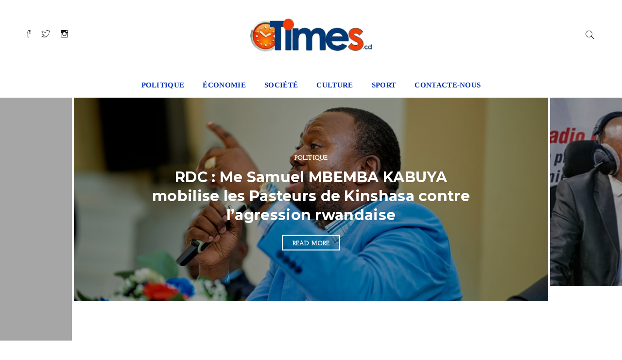

--- FILE ---
content_type: text/html; charset=UTF-8
request_url: https://times.cd/index.php/minimag-homepage-9/page/45/
body_size: 135370
content:

<!doctype html>
<html lang="fr-FR">
<head>
	<meta charset="UTF-8" />
	<meta name="viewport" content="width=device-width, initial-scale=1" />
	<link rel="profile" href="https://gmpg.org/xfn/11" />
	<title>Minimag Homepage 9 &#8211; Page 45 &#8211; times.cd</title>
<meta name='robots' content='max-image-preview:large' />
<link rel='dns-prefetch' href='//fonts.googleapis.com' />
<link rel='preconnect' href='https://fonts.gstatic.com' crossorigin />
<link rel="alternate" type="application/rss+xml" title="times.cd &raquo; Flux" href="https://times.cd/index.php/feed/" />
<link rel="alternate" type="application/rss+xml" title="times.cd &raquo; Flux des commentaires" href="https://times.cd/index.php/comments/feed/" />
		<meta name="twitter:card" content="summary_large_image" />
		<meta name="twitter:title" content="Minimag Homepage 9">
		<meta property="og:url" content="https://times.cd/index.php/minimag-homepage-9/"/>
		<meta property="og:type" content=""/>
		<meta property="og:title" content="Minimag Homepage 9"/>
		<meta property="og:image" content=""/>
		<script type="text/javascript">
/* <![CDATA[ */
window._wpemojiSettings = {"baseUrl":"https:\/\/s.w.org\/images\/core\/emoji\/14.0.0\/72x72\/","ext":".png","svgUrl":"https:\/\/s.w.org\/images\/core\/emoji\/14.0.0\/svg\/","svgExt":".svg","source":{"concatemoji":"https:\/\/times.cd\/wp-includes\/js\/wp-emoji-release.min.js?ver=6.4.7"}};
/*! This file is auto-generated */
!function(i,n){var o,s,e;function c(e){try{var t={supportTests:e,timestamp:(new Date).valueOf()};sessionStorage.setItem(o,JSON.stringify(t))}catch(e){}}function p(e,t,n){e.clearRect(0,0,e.canvas.width,e.canvas.height),e.fillText(t,0,0);var t=new Uint32Array(e.getImageData(0,0,e.canvas.width,e.canvas.height).data),r=(e.clearRect(0,0,e.canvas.width,e.canvas.height),e.fillText(n,0,0),new Uint32Array(e.getImageData(0,0,e.canvas.width,e.canvas.height).data));return t.every(function(e,t){return e===r[t]})}function u(e,t,n){switch(t){case"flag":return n(e,"\ud83c\udff3\ufe0f\u200d\u26a7\ufe0f","\ud83c\udff3\ufe0f\u200b\u26a7\ufe0f")?!1:!n(e,"\ud83c\uddfa\ud83c\uddf3","\ud83c\uddfa\u200b\ud83c\uddf3")&&!n(e,"\ud83c\udff4\udb40\udc67\udb40\udc62\udb40\udc65\udb40\udc6e\udb40\udc67\udb40\udc7f","\ud83c\udff4\u200b\udb40\udc67\u200b\udb40\udc62\u200b\udb40\udc65\u200b\udb40\udc6e\u200b\udb40\udc67\u200b\udb40\udc7f");case"emoji":return!n(e,"\ud83e\udef1\ud83c\udffb\u200d\ud83e\udef2\ud83c\udfff","\ud83e\udef1\ud83c\udffb\u200b\ud83e\udef2\ud83c\udfff")}return!1}function f(e,t,n){var r="undefined"!=typeof WorkerGlobalScope&&self instanceof WorkerGlobalScope?new OffscreenCanvas(300,150):i.createElement("canvas"),a=r.getContext("2d",{willReadFrequently:!0}),o=(a.textBaseline="top",a.font="600 32px Arial",{});return e.forEach(function(e){o[e]=t(a,e,n)}),o}function t(e){var t=i.createElement("script");t.src=e,t.defer=!0,i.head.appendChild(t)}"undefined"!=typeof Promise&&(o="wpEmojiSettingsSupports",s=["flag","emoji"],n.supports={everything:!0,everythingExceptFlag:!0},e=new Promise(function(e){i.addEventListener("DOMContentLoaded",e,{once:!0})}),new Promise(function(t){var n=function(){try{var e=JSON.parse(sessionStorage.getItem(o));if("object"==typeof e&&"number"==typeof e.timestamp&&(new Date).valueOf()<e.timestamp+604800&&"object"==typeof e.supportTests)return e.supportTests}catch(e){}return null}();if(!n){if("undefined"!=typeof Worker&&"undefined"!=typeof OffscreenCanvas&&"undefined"!=typeof URL&&URL.createObjectURL&&"undefined"!=typeof Blob)try{var e="postMessage("+f.toString()+"("+[JSON.stringify(s),u.toString(),p.toString()].join(",")+"));",r=new Blob([e],{type:"text/javascript"}),a=new Worker(URL.createObjectURL(r),{name:"wpTestEmojiSupports"});return void(a.onmessage=function(e){c(n=e.data),a.terminate(),t(n)})}catch(e){}c(n=f(s,u,p))}t(n)}).then(function(e){for(var t in e)n.supports[t]=e[t],n.supports.everything=n.supports.everything&&n.supports[t],"flag"!==t&&(n.supports.everythingExceptFlag=n.supports.everythingExceptFlag&&n.supports[t]);n.supports.everythingExceptFlag=n.supports.everythingExceptFlag&&!n.supports.flag,n.DOMReady=!1,n.readyCallback=function(){n.DOMReady=!0}}).then(function(){return e}).then(function(){var e;n.supports.everything||(n.readyCallback(),(e=n.source||{}).concatemoji?t(e.concatemoji):e.wpemoji&&e.twemoji&&(t(e.twemoji),t(e.wpemoji)))}))}((window,document),window._wpemojiSettings);
/* ]]> */
</script>
<style id='wp-emoji-styles-inline-css' type='text/css'>

	img.wp-smiley, img.emoji {
		display: inline !important;
		border: none !important;
		box-shadow: none !important;
		height: 1em !important;
		width: 1em !important;
		margin: 0 0.07em !important;
		vertical-align: -0.1em !important;
		background: none !important;
		padding: 0 !important;
	}
</style>
<link rel='stylesheet' id='wp-block-library-css' href='https://times.cd/wp-includes/css/dist/block-library/style.min.css?ver=6.4.7' type='text/css' media='all' />
<style id='classic-theme-styles-inline-css' type='text/css'>
/*! This file is auto-generated */
.wp-block-button__link{color:#fff;background-color:#32373c;border-radius:9999px;box-shadow:none;text-decoration:none;padding:calc(.667em + 2px) calc(1.333em + 2px);font-size:1.125em}.wp-block-file__button{background:#32373c;color:#fff;text-decoration:none}
</style>
<style id='global-styles-inline-css' type='text/css'>
body{--wp--preset--color--black: #000000;--wp--preset--color--cyan-bluish-gray: #abb8c3;--wp--preset--color--white: #ffffff;--wp--preset--color--pale-pink: #f78da7;--wp--preset--color--vivid-red: #cf2e2e;--wp--preset--color--luminous-vivid-orange: #ff6900;--wp--preset--color--luminous-vivid-amber: #fcb900;--wp--preset--color--light-green-cyan: #7bdcb5;--wp--preset--color--vivid-green-cyan: #00d084;--wp--preset--color--pale-cyan-blue: #8ed1fc;--wp--preset--color--vivid-cyan-blue: #0693e3;--wp--preset--color--vivid-purple: #9b51e0;--wp--preset--gradient--vivid-cyan-blue-to-vivid-purple: linear-gradient(135deg,rgba(6,147,227,1) 0%,rgb(155,81,224) 100%);--wp--preset--gradient--light-green-cyan-to-vivid-green-cyan: linear-gradient(135deg,rgb(122,220,180) 0%,rgb(0,208,130) 100%);--wp--preset--gradient--luminous-vivid-amber-to-luminous-vivid-orange: linear-gradient(135deg,rgba(252,185,0,1) 0%,rgba(255,105,0,1) 100%);--wp--preset--gradient--luminous-vivid-orange-to-vivid-red: linear-gradient(135deg,rgba(255,105,0,1) 0%,rgb(207,46,46) 100%);--wp--preset--gradient--very-light-gray-to-cyan-bluish-gray: linear-gradient(135deg,rgb(238,238,238) 0%,rgb(169,184,195) 100%);--wp--preset--gradient--cool-to-warm-spectrum: linear-gradient(135deg,rgb(74,234,220) 0%,rgb(151,120,209) 20%,rgb(207,42,186) 40%,rgb(238,44,130) 60%,rgb(251,105,98) 80%,rgb(254,248,76) 100%);--wp--preset--gradient--blush-light-purple: linear-gradient(135deg,rgb(255,206,236) 0%,rgb(152,150,240) 100%);--wp--preset--gradient--blush-bordeaux: linear-gradient(135deg,rgb(254,205,165) 0%,rgb(254,45,45) 50%,rgb(107,0,62) 100%);--wp--preset--gradient--luminous-dusk: linear-gradient(135deg,rgb(255,203,112) 0%,rgb(199,81,192) 50%,rgb(65,88,208) 100%);--wp--preset--gradient--pale-ocean: linear-gradient(135deg,rgb(255,245,203) 0%,rgb(182,227,212) 50%,rgb(51,167,181) 100%);--wp--preset--gradient--electric-grass: linear-gradient(135deg,rgb(202,248,128) 0%,rgb(113,206,126) 100%);--wp--preset--gradient--midnight: linear-gradient(135deg,rgb(2,3,129) 0%,rgb(40,116,252) 100%);--wp--preset--font-size--small: 13px;--wp--preset--font-size--medium: 20px;--wp--preset--font-size--large: 36px;--wp--preset--font-size--x-large: 42px;--wp--preset--spacing--20: 0.44rem;--wp--preset--spacing--30: 0.67rem;--wp--preset--spacing--40: 1rem;--wp--preset--spacing--50: 1.5rem;--wp--preset--spacing--60: 2.25rem;--wp--preset--spacing--70: 3.38rem;--wp--preset--spacing--80: 5.06rem;--wp--preset--shadow--natural: 6px 6px 9px rgba(0, 0, 0, 0.2);--wp--preset--shadow--deep: 12px 12px 50px rgba(0, 0, 0, 0.4);--wp--preset--shadow--sharp: 6px 6px 0px rgba(0, 0, 0, 0.2);--wp--preset--shadow--outlined: 6px 6px 0px -3px rgba(255, 255, 255, 1), 6px 6px rgba(0, 0, 0, 1);--wp--preset--shadow--crisp: 6px 6px 0px rgba(0, 0, 0, 1);}:where(.is-layout-flex){gap: 0.5em;}:where(.is-layout-grid){gap: 0.5em;}body .is-layout-flow > .alignleft{float: left;margin-inline-start: 0;margin-inline-end: 2em;}body .is-layout-flow > .alignright{float: right;margin-inline-start: 2em;margin-inline-end: 0;}body .is-layout-flow > .aligncenter{margin-left: auto !important;margin-right: auto !important;}body .is-layout-constrained > .alignleft{float: left;margin-inline-start: 0;margin-inline-end: 2em;}body .is-layout-constrained > .alignright{float: right;margin-inline-start: 2em;margin-inline-end: 0;}body .is-layout-constrained > .aligncenter{margin-left: auto !important;margin-right: auto !important;}body .is-layout-constrained > :where(:not(.alignleft):not(.alignright):not(.alignfull)){max-width: var(--wp--style--global--content-size);margin-left: auto !important;margin-right: auto !important;}body .is-layout-constrained > .alignwide{max-width: var(--wp--style--global--wide-size);}body .is-layout-flex{display: flex;}body .is-layout-flex{flex-wrap: wrap;align-items: center;}body .is-layout-flex > *{margin: 0;}body .is-layout-grid{display: grid;}body .is-layout-grid > *{margin: 0;}:where(.wp-block-columns.is-layout-flex){gap: 2em;}:where(.wp-block-columns.is-layout-grid){gap: 2em;}:where(.wp-block-post-template.is-layout-flex){gap: 1.25em;}:where(.wp-block-post-template.is-layout-grid){gap: 1.25em;}.has-black-color{color: var(--wp--preset--color--black) !important;}.has-cyan-bluish-gray-color{color: var(--wp--preset--color--cyan-bluish-gray) !important;}.has-white-color{color: var(--wp--preset--color--white) !important;}.has-pale-pink-color{color: var(--wp--preset--color--pale-pink) !important;}.has-vivid-red-color{color: var(--wp--preset--color--vivid-red) !important;}.has-luminous-vivid-orange-color{color: var(--wp--preset--color--luminous-vivid-orange) !important;}.has-luminous-vivid-amber-color{color: var(--wp--preset--color--luminous-vivid-amber) !important;}.has-light-green-cyan-color{color: var(--wp--preset--color--light-green-cyan) !important;}.has-vivid-green-cyan-color{color: var(--wp--preset--color--vivid-green-cyan) !important;}.has-pale-cyan-blue-color{color: var(--wp--preset--color--pale-cyan-blue) !important;}.has-vivid-cyan-blue-color{color: var(--wp--preset--color--vivid-cyan-blue) !important;}.has-vivid-purple-color{color: var(--wp--preset--color--vivid-purple) !important;}.has-black-background-color{background-color: var(--wp--preset--color--black) !important;}.has-cyan-bluish-gray-background-color{background-color: var(--wp--preset--color--cyan-bluish-gray) !important;}.has-white-background-color{background-color: var(--wp--preset--color--white) !important;}.has-pale-pink-background-color{background-color: var(--wp--preset--color--pale-pink) !important;}.has-vivid-red-background-color{background-color: var(--wp--preset--color--vivid-red) !important;}.has-luminous-vivid-orange-background-color{background-color: var(--wp--preset--color--luminous-vivid-orange) !important;}.has-luminous-vivid-amber-background-color{background-color: var(--wp--preset--color--luminous-vivid-amber) !important;}.has-light-green-cyan-background-color{background-color: var(--wp--preset--color--light-green-cyan) !important;}.has-vivid-green-cyan-background-color{background-color: var(--wp--preset--color--vivid-green-cyan) !important;}.has-pale-cyan-blue-background-color{background-color: var(--wp--preset--color--pale-cyan-blue) !important;}.has-vivid-cyan-blue-background-color{background-color: var(--wp--preset--color--vivid-cyan-blue) !important;}.has-vivid-purple-background-color{background-color: var(--wp--preset--color--vivid-purple) !important;}.has-black-border-color{border-color: var(--wp--preset--color--black) !important;}.has-cyan-bluish-gray-border-color{border-color: var(--wp--preset--color--cyan-bluish-gray) !important;}.has-white-border-color{border-color: var(--wp--preset--color--white) !important;}.has-pale-pink-border-color{border-color: var(--wp--preset--color--pale-pink) !important;}.has-vivid-red-border-color{border-color: var(--wp--preset--color--vivid-red) !important;}.has-luminous-vivid-orange-border-color{border-color: var(--wp--preset--color--luminous-vivid-orange) !important;}.has-luminous-vivid-amber-border-color{border-color: var(--wp--preset--color--luminous-vivid-amber) !important;}.has-light-green-cyan-border-color{border-color: var(--wp--preset--color--light-green-cyan) !important;}.has-vivid-green-cyan-border-color{border-color: var(--wp--preset--color--vivid-green-cyan) !important;}.has-pale-cyan-blue-border-color{border-color: var(--wp--preset--color--pale-cyan-blue) !important;}.has-vivid-cyan-blue-border-color{border-color: var(--wp--preset--color--vivid-cyan-blue) !important;}.has-vivid-purple-border-color{border-color: var(--wp--preset--color--vivid-purple) !important;}.has-vivid-cyan-blue-to-vivid-purple-gradient-background{background: var(--wp--preset--gradient--vivid-cyan-blue-to-vivid-purple) !important;}.has-light-green-cyan-to-vivid-green-cyan-gradient-background{background: var(--wp--preset--gradient--light-green-cyan-to-vivid-green-cyan) !important;}.has-luminous-vivid-amber-to-luminous-vivid-orange-gradient-background{background: var(--wp--preset--gradient--luminous-vivid-amber-to-luminous-vivid-orange) !important;}.has-luminous-vivid-orange-to-vivid-red-gradient-background{background: var(--wp--preset--gradient--luminous-vivid-orange-to-vivid-red) !important;}.has-very-light-gray-to-cyan-bluish-gray-gradient-background{background: var(--wp--preset--gradient--very-light-gray-to-cyan-bluish-gray) !important;}.has-cool-to-warm-spectrum-gradient-background{background: var(--wp--preset--gradient--cool-to-warm-spectrum) !important;}.has-blush-light-purple-gradient-background{background: var(--wp--preset--gradient--blush-light-purple) !important;}.has-blush-bordeaux-gradient-background{background: var(--wp--preset--gradient--blush-bordeaux) !important;}.has-luminous-dusk-gradient-background{background: var(--wp--preset--gradient--luminous-dusk) !important;}.has-pale-ocean-gradient-background{background: var(--wp--preset--gradient--pale-ocean) !important;}.has-electric-grass-gradient-background{background: var(--wp--preset--gradient--electric-grass) !important;}.has-midnight-gradient-background{background: var(--wp--preset--gradient--midnight) !important;}.has-small-font-size{font-size: var(--wp--preset--font-size--small) !important;}.has-medium-font-size{font-size: var(--wp--preset--font-size--medium) !important;}.has-large-font-size{font-size: var(--wp--preset--font-size--large) !important;}.has-x-large-font-size{font-size: var(--wp--preset--font-size--x-large) !important;}
.wp-block-navigation a:where(:not(.wp-element-button)){color: inherit;}
:where(.wp-block-post-template.is-layout-flex){gap: 1.25em;}:where(.wp-block-post-template.is-layout-grid){gap: 1.25em;}
:where(.wp-block-columns.is-layout-flex){gap: 2em;}:where(.wp-block-columns.is-layout-grid){gap: 2em;}
.wp-block-pullquote{font-size: 1.5em;line-height: 1.6;}
</style>
<link rel='stylesheet' id='contact-form-7-css' href='https://times.cd/wp-content/plugins/contact-form-7/includes/css/styles.css?ver=5.5.6' type='text/css' media='all' />
<style id='extendify-gutenberg-patterns-and-templates-utilities-inline-css' type='text/css'>
.ext-absolute{position:absolute!important}.ext-relative{position:relative!important}.ext-top-base{top:var(--wp--style--block-gap,1.75rem)!important}.ext-top-lg{top:var(--extendify--spacing--large,3rem)!important}.ext--top-base{top:calc(var(--wp--style--block-gap, 1.75rem)*-1)!important}.ext--top-lg{top:calc(var(--extendify--spacing--large, 3rem)*-1)!important}.ext-right-base{right:var(--wp--style--block-gap,1.75rem)!important}.ext-right-lg{right:var(--extendify--spacing--large,3rem)!important}.ext--right-base{right:calc(var(--wp--style--block-gap, 1.75rem)*-1)!important}.ext--right-lg{right:calc(var(--extendify--spacing--large, 3rem)*-1)!important}.ext-bottom-base{bottom:var(--wp--style--block-gap,1.75rem)!important}.ext-bottom-lg{bottom:var(--extendify--spacing--large,3rem)!important}.ext--bottom-base{bottom:calc(var(--wp--style--block-gap, 1.75rem)*-1)!important}.ext--bottom-lg{bottom:calc(var(--extendify--spacing--large, 3rem)*-1)!important}.ext-left-base{left:var(--wp--style--block-gap,1.75rem)!important}.ext-left-lg{left:var(--extendify--spacing--large,3rem)!important}.ext--left-base{left:calc(var(--wp--style--block-gap, 1.75rem)*-1)!important}.ext--left-lg{left:calc(var(--extendify--spacing--large, 3rem)*-1)!important}.ext-order-1{order:1!important}.ext-order-2{order:2!important}.ext-col-auto{grid-column:auto!important}.ext-col-span-1{grid-column:span 1/span 1!important}.ext-col-span-2{grid-column:span 2/span 2!important}.ext-col-span-3{grid-column:span 3/span 3!important}.ext-col-span-4{grid-column:span 4/span 4!important}.ext-col-span-5{grid-column:span 5/span 5!important}.ext-col-span-6{grid-column:span 6/span 6!important}.ext-col-span-7{grid-column:span 7/span 7!important}.ext-col-span-8{grid-column:span 8/span 8!important}.ext-col-span-9{grid-column:span 9/span 9!important}.ext-col-span-10{grid-column:span 10/span 10!important}.ext-col-span-11{grid-column:span 11/span 11!important}.ext-col-span-12{grid-column:span 12/span 12!important}.ext-col-span-full{grid-column:1/-1!important}.ext-col-start-1{grid-column-start:1!important}.ext-col-start-2{grid-column-start:2!important}.ext-col-start-3{grid-column-start:3!important}.ext-col-start-4{grid-column-start:4!important}.ext-col-start-5{grid-column-start:5!important}.ext-col-start-6{grid-column-start:6!important}.ext-col-start-7{grid-column-start:7!important}.ext-col-start-8{grid-column-start:8!important}.ext-col-start-9{grid-column-start:9!important}.ext-col-start-10{grid-column-start:10!important}.ext-col-start-11{grid-column-start:11!important}.ext-col-start-12{grid-column-start:12!important}.ext-col-start-13{grid-column-start:13!important}.ext-col-start-auto{grid-column-start:auto!important}.ext-col-end-1{grid-column-end:1!important}.ext-col-end-2{grid-column-end:2!important}.ext-col-end-3{grid-column-end:3!important}.ext-col-end-4{grid-column-end:4!important}.ext-col-end-5{grid-column-end:5!important}.ext-col-end-6{grid-column-end:6!important}.ext-col-end-7{grid-column-end:7!important}.ext-col-end-8{grid-column-end:8!important}.ext-col-end-9{grid-column-end:9!important}.ext-col-end-10{grid-column-end:10!important}.ext-col-end-11{grid-column-end:11!important}.ext-col-end-12{grid-column-end:12!important}.ext-col-end-13{grid-column-end:13!important}.ext-col-end-auto{grid-column-end:auto!important}.ext-row-auto{grid-row:auto!important}.ext-row-span-1{grid-row:span 1/span 1!important}.ext-row-span-2{grid-row:span 2/span 2!important}.ext-row-span-3{grid-row:span 3/span 3!important}.ext-row-span-4{grid-row:span 4/span 4!important}.ext-row-span-5{grid-row:span 5/span 5!important}.ext-row-span-6{grid-row:span 6/span 6!important}.ext-row-span-full{grid-row:1/-1!important}.ext-row-start-1{grid-row-start:1!important}.ext-row-start-2{grid-row-start:2!important}.ext-row-start-3{grid-row-start:3!important}.ext-row-start-4{grid-row-start:4!important}.ext-row-start-5{grid-row-start:5!important}.ext-row-start-6{grid-row-start:6!important}.ext-row-start-7{grid-row-start:7!important}.ext-row-start-auto{grid-row-start:auto!important}.ext-row-end-1{grid-row-end:1!important}.ext-row-end-2{grid-row-end:2!important}.ext-row-end-3{grid-row-end:3!important}.ext-row-end-4{grid-row-end:4!important}.ext-row-end-5{grid-row-end:5!important}.ext-row-end-6{grid-row-end:6!important}.ext-row-end-7{grid-row-end:7!important}.ext-row-end-auto{grid-row-end:auto!important}.ext-m-0:not([style*=margin]){margin:0!important}.ext-m-auto:not([style*=margin]){margin:auto!important}.ext-m-base:not([style*=margin]){margin:var(--wp--style--block-gap,1.75rem)!important}.ext-m-lg:not([style*=margin]){margin:var(--extendify--spacing--large,3rem)!important}.ext--m-base:not([style*=margin]){margin:calc(var(--wp--style--block-gap, 1.75rem)*-1)!important}.ext--m-lg:not([style*=margin]){margin:calc(var(--extendify--spacing--large, 3rem)*-1)!important}.ext-mx-0:not([style*=margin]){margin-left:0!important;margin-right:0!important}.ext-mx-auto:not([style*=margin]){margin-left:auto!important;margin-right:auto!important}.ext-mx-base:not([style*=margin]){margin-left:var(--wp--style--block-gap,1.75rem)!important;margin-right:var(--wp--style--block-gap,1.75rem)!important}.ext-mx-lg:not([style*=margin]){margin-left:var(--extendify--spacing--large,3rem)!important;margin-right:var(--extendify--spacing--large,3rem)!important}.ext--mx-base:not([style*=margin]){margin-left:calc(var(--wp--style--block-gap, 1.75rem)*-1)!important;margin-right:calc(var(--wp--style--block-gap, 1.75rem)*-1)!important}.ext--mx-lg:not([style*=margin]){margin-left:calc(var(--extendify--spacing--large, 3rem)*-1)!important;margin-right:calc(var(--extendify--spacing--large, 3rem)*-1)!important}.ext-my-0:not([style*=margin]){margin-bottom:0!important;margin-top:0!important}.ext-my-auto:not([style*=margin]){margin-bottom:auto!important;margin-top:auto!important}.ext-my-base:not([style*=margin]){margin-bottom:var(--wp--style--block-gap,1.75rem)!important;margin-top:var(--wp--style--block-gap,1.75rem)!important}.ext-my-lg:not([style*=margin]){margin-bottom:var(--extendify--spacing--large,3rem)!important;margin-top:var(--extendify--spacing--large,3rem)!important}.ext--my-base:not([style*=margin]){margin-bottom:calc(var(--wp--style--block-gap, 1.75rem)*-1)!important;margin-top:calc(var(--wp--style--block-gap, 1.75rem)*-1)!important}.ext--my-lg:not([style*=margin]){margin-bottom:calc(var(--extendify--spacing--large, 3rem)*-1)!important;margin-top:calc(var(--extendify--spacing--large, 3rem)*-1)!important}.ext-mt-0:not([style*=margin]){margin-top:0!important}.ext-mt-auto:not([style*=margin]){margin-top:auto!important}.ext-mt-base:not([style*=margin]){margin-top:var(--wp--style--block-gap,1.75rem)!important}.ext-mt-lg:not([style*=margin]){margin-top:var(--extendify--spacing--large,3rem)!important}.ext--mt-base:not([style*=margin]){margin-top:calc(var(--wp--style--block-gap, 1.75rem)*-1)!important}.ext--mt-lg:not([style*=margin]){margin-top:calc(var(--extendify--spacing--large, 3rem)*-1)!important}.ext-mr-0:not([style*=margin]){margin-right:0!important}.ext-mr-auto:not([style*=margin]){margin-right:auto!important}.ext-mr-base:not([style*=margin]){margin-right:var(--wp--style--block-gap,1.75rem)!important}.ext-mr-lg:not([style*=margin]){margin-right:var(--extendify--spacing--large,3rem)!important}.ext--mr-base:not([style*=margin]){margin-right:calc(var(--wp--style--block-gap, 1.75rem)*-1)!important}.ext--mr-lg:not([style*=margin]){margin-right:calc(var(--extendify--spacing--large, 3rem)*-1)!important}.ext-mb-0:not([style*=margin]){margin-bottom:0!important}.ext-mb-auto:not([style*=margin]){margin-bottom:auto!important}.ext-mb-base:not([style*=margin]){margin-bottom:var(--wp--style--block-gap,1.75rem)!important}.ext-mb-lg:not([style*=margin]){margin-bottom:var(--extendify--spacing--large,3rem)!important}.ext--mb-base:not([style*=margin]){margin-bottom:calc(var(--wp--style--block-gap, 1.75rem)*-1)!important}.ext--mb-lg:not([style*=margin]){margin-bottom:calc(var(--extendify--spacing--large, 3rem)*-1)!important}.ext-ml-0:not([style*=margin]){margin-left:0!important}.ext-ml-auto:not([style*=margin]){margin-left:auto!important}.ext-ml-base:not([style*=margin]){margin-left:var(--wp--style--block-gap,1.75rem)!important}.ext-ml-lg:not([style*=margin]){margin-left:var(--extendify--spacing--large,3rem)!important}.ext--ml-base:not([style*=margin]){margin-left:calc(var(--wp--style--block-gap, 1.75rem)*-1)!important}.ext--ml-lg:not([style*=margin]){margin-left:calc(var(--extendify--spacing--large, 3rem)*-1)!important}.ext-block{display:block!important}.ext-inline-block{display:inline-block!important}.ext-inline{display:inline!important}.ext-flex{display:flex!important}.ext-inline-flex{display:inline-flex!important}.ext-grid{display:grid!important}.ext-inline-grid{display:inline-grid!important}.ext-hidden{display:none!important}.ext-w-auto{width:auto!important}.ext-w-full{width:100%!important}.ext-max-w-full{max-width:100%!important}.ext-flex-1{flex:1 1 0%!important}.ext-flex-auto{flex:1 1 auto!important}.ext-flex-initial{flex:0 1 auto!important}.ext-flex-none{flex:none!important}.ext-flex-shrink-0{flex-shrink:0!important}.ext-flex-shrink{flex-shrink:1!important}.ext-flex-grow-0{flex-grow:0!important}.ext-flex-grow{flex-grow:1!important}.ext-list-none{list-style-type:none!important}.ext-grid-cols-1{grid-template-columns:repeat(1,minmax(0,1fr))!important}.ext-grid-cols-2{grid-template-columns:repeat(2,minmax(0,1fr))!important}.ext-grid-cols-3{grid-template-columns:repeat(3,minmax(0,1fr))!important}.ext-grid-cols-4{grid-template-columns:repeat(4,minmax(0,1fr))!important}.ext-grid-cols-5{grid-template-columns:repeat(5,minmax(0,1fr))!important}.ext-grid-cols-6{grid-template-columns:repeat(6,minmax(0,1fr))!important}.ext-grid-cols-7{grid-template-columns:repeat(7,minmax(0,1fr))!important}.ext-grid-cols-8{grid-template-columns:repeat(8,minmax(0,1fr))!important}.ext-grid-cols-9{grid-template-columns:repeat(9,minmax(0,1fr))!important}.ext-grid-cols-10{grid-template-columns:repeat(10,minmax(0,1fr))!important}.ext-grid-cols-11{grid-template-columns:repeat(11,minmax(0,1fr))!important}.ext-grid-cols-12{grid-template-columns:repeat(12,minmax(0,1fr))!important}.ext-grid-cols-none{grid-template-columns:none!important}.ext-grid-rows-1{grid-template-rows:repeat(1,minmax(0,1fr))!important}.ext-grid-rows-2{grid-template-rows:repeat(2,minmax(0,1fr))!important}.ext-grid-rows-3{grid-template-rows:repeat(3,minmax(0,1fr))!important}.ext-grid-rows-4{grid-template-rows:repeat(4,minmax(0,1fr))!important}.ext-grid-rows-5{grid-template-rows:repeat(5,minmax(0,1fr))!important}.ext-grid-rows-6{grid-template-rows:repeat(6,minmax(0,1fr))!important}.ext-grid-rows-none{grid-template-rows:none!important}.ext-flex-row{flex-direction:row!important}.ext-flex-row-reverse{flex-direction:row-reverse!important}.ext-flex-col{flex-direction:column!important}.ext-flex-col-reverse{flex-direction:column-reverse!important}.ext-flex-wrap{flex-wrap:wrap!important}.ext-flex-wrap-reverse{flex-wrap:wrap-reverse!important}.ext-flex-nowrap{flex-wrap:nowrap!important}.ext-items-start{align-items:flex-start!important}.ext-items-end{align-items:flex-end!important}.ext-items-center{align-items:center!important}.ext-items-baseline{align-items:baseline!important}.ext-items-stretch{align-items:stretch!important}.ext-justify-start{justify-content:flex-start!important}.ext-justify-end{justify-content:flex-end!important}.ext-justify-center{justify-content:center!important}.ext-justify-between{justify-content:space-between!important}.ext-justify-around{justify-content:space-around!important}.ext-justify-evenly{justify-content:space-evenly!important}.ext-justify-items-start{justify-items:start!important}.ext-justify-items-end{justify-items:end!important}.ext-justify-items-center{justify-items:center!important}.ext-justify-items-stretch{justify-items:stretch!important}.ext-gap-0{gap:0!important}.ext-gap-base{gap:var(--wp--style--block-gap,1.75rem)!important}.ext-gap-lg{gap:var(--extendify--spacing--large,3rem)!important}.ext-gap-x-0{-moz-column-gap:0!important;column-gap:0!important}.ext-gap-x-base{-moz-column-gap:var(--wp--style--block-gap,1.75rem)!important;column-gap:var(--wp--style--block-gap,1.75rem)!important}.ext-gap-x-lg{-moz-column-gap:var(--extendify--spacing--large,3rem)!important;column-gap:var(--extendify--spacing--large,3rem)!important}.ext-gap-y-0{row-gap:0!important}.ext-gap-y-base{row-gap:var(--wp--style--block-gap,1.75rem)!important}.ext-gap-y-lg{row-gap:var(--extendify--spacing--large,3rem)!important}.ext-justify-self-auto{justify-self:auto!important}.ext-justify-self-start{justify-self:start!important}.ext-justify-self-end{justify-self:end!important}.ext-justify-self-center{justify-self:center!important}.ext-justify-self-stretch{justify-self:stretch!important}.ext-rounded-none{border-radius:0!important}.ext-rounded-full{border-radius:9999px!important}.ext-rounded-t-none{border-top-left-radius:0!important;border-top-right-radius:0!important}.ext-rounded-t-full{border-top-left-radius:9999px!important;border-top-right-radius:9999px!important}.ext-rounded-r-none{border-bottom-right-radius:0!important;border-top-right-radius:0!important}.ext-rounded-r-full{border-bottom-right-radius:9999px!important;border-top-right-radius:9999px!important}.ext-rounded-b-none{border-bottom-left-radius:0!important;border-bottom-right-radius:0!important}.ext-rounded-b-full{border-bottom-left-radius:9999px!important;border-bottom-right-radius:9999px!important}.ext-rounded-l-none{border-bottom-left-radius:0!important;border-top-left-radius:0!important}.ext-rounded-l-full{border-bottom-left-radius:9999px!important;border-top-left-radius:9999px!important}.ext-rounded-tl-none{border-top-left-radius:0!important}.ext-rounded-tl-full{border-top-left-radius:9999px!important}.ext-rounded-tr-none{border-top-right-radius:0!important}.ext-rounded-tr-full{border-top-right-radius:9999px!important}.ext-rounded-br-none{border-bottom-right-radius:0!important}.ext-rounded-br-full{border-bottom-right-radius:9999px!important}.ext-rounded-bl-none{border-bottom-left-radius:0!important}.ext-rounded-bl-full{border-bottom-left-radius:9999px!important}.ext-border-0{border-width:0!important}.ext-border-t-0{border-top-width:0!important}.ext-border-r-0{border-right-width:0!important}.ext-border-b-0{border-bottom-width:0!important}.ext-border-l-0{border-left-width:0!important}.ext-p-0:not([style*=padding]){padding:0!important}.ext-p-base:not([style*=padding]){padding:var(--wp--style--block-gap,1.75rem)!important}.ext-p-lg:not([style*=padding]){padding:var(--extendify--spacing--large,3rem)!important}.ext-px-0:not([style*=padding]){padding-left:0!important;padding-right:0!important}.ext-px-base:not([style*=padding]){padding-left:var(--wp--style--block-gap,1.75rem)!important;padding-right:var(--wp--style--block-gap,1.75rem)!important}.ext-px-lg:not([style*=padding]){padding-left:var(--extendify--spacing--large,3rem)!important;padding-right:var(--extendify--spacing--large,3rem)!important}.ext-py-0:not([style*=padding]){padding-bottom:0!important;padding-top:0!important}.ext-py-base:not([style*=padding]){padding-bottom:var(--wp--style--block-gap,1.75rem)!important;padding-top:var(--wp--style--block-gap,1.75rem)!important}.ext-py-lg:not([style*=padding]){padding-bottom:var(--extendify--spacing--large,3rem)!important;padding-top:var(--extendify--spacing--large,3rem)!important}.ext-pt-0:not([style*=padding]){padding-top:0!important}.ext-pt-base:not([style*=padding]){padding-top:var(--wp--style--block-gap,1.75rem)!important}.ext-pt-lg:not([style*=padding]){padding-top:var(--extendify--spacing--large,3rem)!important}.ext-pr-0:not([style*=padding]){padding-right:0!important}.ext-pr-base:not([style*=padding]){padding-right:var(--wp--style--block-gap,1.75rem)!important}.ext-pr-lg:not([style*=padding]){padding-right:var(--extendify--spacing--large,3rem)!important}.ext-pb-0:not([style*=padding]){padding-bottom:0!important}.ext-pb-base:not([style*=padding]){padding-bottom:var(--wp--style--block-gap,1.75rem)!important}.ext-pb-lg:not([style*=padding]){padding-bottom:var(--extendify--spacing--large,3rem)!important}.ext-pl-0:not([style*=padding]){padding-left:0!important}.ext-pl-base:not([style*=padding]){padding-left:var(--wp--style--block-gap,1.75rem)!important}.ext-pl-lg:not([style*=padding]){padding-left:var(--extendify--spacing--large,3rem)!important}.ext-text-left{text-align:left!important}.ext-text-center{text-align:center!important}.ext-text-right{text-align:right!important}.ext-leading-none{line-height:1!important}.ext-leading-tight{line-height:1.25!important}.ext-leading-snug{line-height:1.375!important}.ext-leading-normal{line-height:1.5!important}.ext-leading-relaxed{line-height:1.625!important}.ext-leading-loose{line-height:2!important}.clip-path--rhombus img{-webkit-clip-path:polygon(15% 6%,80% 29%,84% 93%,23% 69%);clip-path:polygon(15% 6%,80% 29%,84% 93%,23% 69%)}.clip-path--diamond img{-webkit-clip-path:polygon(5% 29%,60% 2%,91% 64%,36% 89%);clip-path:polygon(5% 29%,60% 2%,91% 64%,36% 89%)}.clip-path--rhombus-alt img{-webkit-clip-path:polygon(14% 9%,85% 24%,91% 89%,19% 76%);clip-path:polygon(14% 9%,85% 24%,91% 89%,19% 76%)}.wp-block-columns[class*=fullwidth-cols]{margin-bottom:unset}.wp-block-column.editor\:pointer-events-none{margin-bottom:0!important;margin-top:0!important}.is-root-container.block-editor-block-list__layout>[data-align=full]:not(:first-of-type)>.wp-block-column.editor\:pointer-events-none,.is-root-container.block-editor-block-list__layout>[data-align=wide]>.wp-block-column.editor\:pointer-events-none{margin-top:calc(var(--wp--style--block-gap, 28px)*-1)!important}.ext .wp-block-columns .wp-block-column[style*=padding]{padding-left:0!important;padding-right:0!important}.ext .wp-block-columns+.wp-block-columns:not([class*=mt-]):not([class*=my-]):not([style*=margin]){margin-top:0!important}[class*=fullwidth-cols] .wp-block-column:first-child,[class*=fullwidth-cols] .wp-block-group:first-child{margin-top:0}[class*=fullwidth-cols] .wp-block-column:last-child,[class*=fullwidth-cols] .wp-block-group:last-child{margin-bottom:0}[class*=fullwidth-cols] .wp-block-column:first-child>*,[class*=fullwidth-cols] .wp-block-column>:first-child{margin-top:0}.ext .is-not-stacked-on-mobile .wp-block-column,[class*=fullwidth-cols] .wp-block-column>:last-child{margin-bottom:0}.wp-block-columns[class*=fullwidth-cols]:not(.is-not-stacked-on-mobile)>.wp-block-column:not(:last-child){margin-bottom:var(--wp--style--block-gap,1.75rem)}@media (min-width:782px){.wp-block-columns[class*=fullwidth-cols]:not(.is-not-stacked-on-mobile)>.wp-block-column:not(:last-child){margin-bottom:0}}.wp-block-columns[class*=fullwidth-cols].is-not-stacked-on-mobile>.wp-block-column{margin-bottom:0!important}@media (min-width:600px) and (max-width:781px){.wp-block-columns[class*=fullwidth-cols]:not(.is-not-stacked-on-mobile)>.wp-block-column:nth-child(2n){margin-left:var(--wp--style--block-gap,2em)}}@media (max-width:781px){.tablet\:fullwidth-cols.wp-block-columns:not(.is-not-stacked-on-mobile){flex-wrap:wrap}.tablet\:fullwidth-cols.wp-block-columns:not(.is-not-stacked-on-mobile)>.wp-block-column,.tablet\:fullwidth-cols.wp-block-columns:not(.is-not-stacked-on-mobile)>.wp-block-column:not([style*=margin]){margin-left:0!important}.tablet\:fullwidth-cols.wp-block-columns:not(.is-not-stacked-on-mobile)>.wp-block-column{flex-basis:100%!important}}@media (max-width:1079px){.desktop\:fullwidth-cols.wp-block-columns:not(.is-not-stacked-on-mobile){flex-wrap:wrap}.desktop\:fullwidth-cols.wp-block-columns:not(.is-not-stacked-on-mobile)>.wp-block-column,.desktop\:fullwidth-cols.wp-block-columns:not(.is-not-stacked-on-mobile)>.wp-block-column:not([style*=margin]){margin-left:0!important}.desktop\:fullwidth-cols.wp-block-columns:not(.is-not-stacked-on-mobile)>.wp-block-column{flex-basis:100%!important}.desktop\:fullwidth-cols.wp-block-columns:not(.is-not-stacked-on-mobile)>.wp-block-column:not(:last-child){margin-bottom:var(--wp--style--block-gap,1.75rem)!important}}.direction-rtl{direction:rtl}.direction-ltr{direction:ltr}.is-style-inline-list{padding-left:0!important}.is-style-inline-list li{list-style-type:none!important}@media (min-width:782px){.is-style-inline-list li{display:inline!important;margin-right:var(--wp--style--block-gap,1.75rem)!important}}@media (min-width:782px){.is-style-inline-list li:first-child{margin-left:0!important}}@media (min-width:782px){.is-style-inline-list li:last-child{margin-right:0!important}}.bring-to-front{position:relative;z-index:10}.text-stroke{-webkit-text-stroke-color:var(--wp--preset--color--background)}.text-stroke,.text-stroke--primary{-webkit-text-stroke-width:var(
        --wp--custom--typography--text-stroke-width,2px
    )}.text-stroke--primary{-webkit-text-stroke-color:var(--wp--preset--color--primary)}.text-stroke--secondary{-webkit-text-stroke-width:var(
        --wp--custom--typography--text-stroke-width,2px
    );-webkit-text-stroke-color:var(--wp--preset--color--secondary)}.editor\:no-caption .block-editor-rich-text__editable{display:none!important}.editor\:no-inserter .wp-block-column:not(.is-selected)>.block-list-appender,.editor\:no-inserter .wp-block-cover__inner-container>.block-list-appender,.editor\:no-inserter .wp-block-group__inner-container>.block-list-appender,.editor\:no-inserter>.block-list-appender{display:none}.editor\:no-resize .components-resizable-box__handle,.editor\:no-resize .components-resizable-box__handle:after,.editor\:no-resize .components-resizable-box__side-handle:before{display:none;pointer-events:none}.editor\:no-resize .components-resizable-box__container{display:block}.editor\:pointer-events-none{pointer-events:none}.is-style-angled{justify-content:flex-end}.ext .is-style-angled>[class*=_inner-container],.is-style-angled{align-items:center}.is-style-angled .wp-block-cover__image-background,.is-style-angled .wp-block-cover__video-background{-webkit-clip-path:polygon(0 0,30% 0,50% 100%,0 100%);clip-path:polygon(0 0,30% 0,50% 100%,0 100%);z-index:1}@media (min-width:782px){.is-style-angled .wp-block-cover__image-background,.is-style-angled .wp-block-cover__video-background{-webkit-clip-path:polygon(0 0,55% 0,65% 100%,0 100%);clip-path:polygon(0 0,55% 0,65% 100%,0 100%)}}.has-foreground-color{color:var(--wp--preset--color--foreground,#000)!important}.has-foreground-background-color{background-color:var(--wp--preset--color--foreground,#000)!important}.has-background-color{color:var(--wp--preset--color--background,#fff)!important}.has-background-background-color{background-color:var(--wp--preset--color--background,#fff)!important}.has-primary-color{color:var(--wp--preset--color--primary,#4b5563)!important}.has-primary-background-color{background-color:var(--wp--preset--color--primary,#4b5563)!important}.has-secondary-color{color:var(--wp--preset--color--secondary,#9ca3af)!important}.has-secondary-background-color{background-color:var(--wp--preset--color--secondary,#9ca3af)!important}.ext.has-text-color h1,.ext.has-text-color h2,.ext.has-text-color h3,.ext.has-text-color h4,.ext.has-text-color h5,.ext.has-text-color h6,.ext.has-text-color p{color:currentColor}.has-white-color{color:var(--wp--preset--color--white,#fff)!important}.has-black-color{color:var(--wp--preset--color--black,#000)!important}.has-ext-foreground-background-color{background-color:var(
        --wp--preset--color--foreground,var(--wp--preset--color--black,#000)
    )!important}.has-ext-primary-background-color{background-color:var(
        --wp--preset--color--primary,var(--wp--preset--color--cyan-bluish-gray,#000)
    )!important}.wp-block-button__link.has-black-background-color{border-color:var(--wp--preset--color--black,#000)}.wp-block-button__link.has-white-background-color{border-color:var(--wp--preset--color--white,#fff)}.has-ext-small-font-size{font-size:var(--wp--preset--font-size--ext-small)!important}.has-ext-medium-font-size{font-size:var(--wp--preset--font-size--ext-medium)!important}.has-ext-large-font-size{font-size:var(--wp--preset--font-size--ext-large)!important;line-height:1.2}.has-ext-x-large-font-size{font-size:var(--wp--preset--font-size--ext-x-large)!important;line-height:1}.has-ext-xx-large-font-size{font-size:var(--wp--preset--font-size--ext-xx-large)!important;line-height:1}.has-ext-x-large-font-size:not([style*=line-height]),.has-ext-xx-large-font-size:not([style*=line-height]){line-height:1.1}.ext .wp-block-group>*{margin-bottom:0;margin-top:0}.ext .wp-block-group>*+*{margin-bottom:0}.ext .wp-block-group>*+*,.ext h2{margin-top:var(--wp--style--block-gap,1.75rem)}.ext h2{margin-bottom:var(--wp--style--block-gap,1.75rem)}.has-ext-x-large-font-size+h3,.has-ext-x-large-font-size+p{margin-top:.5rem}.ext .wp-block-buttons>.wp-block-button.wp-block-button__width-25{min-width:12rem;width:calc(25% - var(--wp--style--block-gap, .5em)*.75)}.ext .ext-grid>[class*=_inner-container]{display:grid}.ext>[class*=_inner-container]>.ext-grid:not([class*=columns]),.ext>[class*=_inner-container]>.wp-block>.ext-grid:not([class*=columns]){display:initial!important}.ext .ext-grid-cols-1>[class*=_inner-container]{grid-template-columns:repeat(1,minmax(0,1fr))!important}.ext .ext-grid-cols-2>[class*=_inner-container]{grid-template-columns:repeat(2,minmax(0,1fr))!important}.ext .ext-grid-cols-3>[class*=_inner-container]{grid-template-columns:repeat(3,minmax(0,1fr))!important}.ext .ext-grid-cols-4>[class*=_inner-container]{grid-template-columns:repeat(4,minmax(0,1fr))!important}.ext .ext-grid-cols-5>[class*=_inner-container]{grid-template-columns:repeat(5,minmax(0,1fr))!important}.ext .ext-grid-cols-6>[class*=_inner-container]{grid-template-columns:repeat(6,minmax(0,1fr))!important}.ext .ext-grid-cols-7>[class*=_inner-container]{grid-template-columns:repeat(7,minmax(0,1fr))!important}.ext .ext-grid-cols-8>[class*=_inner-container]{grid-template-columns:repeat(8,minmax(0,1fr))!important}.ext .ext-grid-cols-9>[class*=_inner-container]{grid-template-columns:repeat(9,minmax(0,1fr))!important}.ext .ext-grid-cols-10>[class*=_inner-container]{grid-template-columns:repeat(10,minmax(0,1fr))!important}.ext .ext-grid-cols-11>[class*=_inner-container]{grid-template-columns:repeat(11,minmax(0,1fr))!important}.ext .ext-grid-cols-12>[class*=_inner-container]{grid-template-columns:repeat(12,minmax(0,1fr))!important}.ext .ext-grid-cols-13>[class*=_inner-container]{grid-template-columns:repeat(13,minmax(0,1fr))!important}.ext .ext-grid-cols-none>[class*=_inner-container]{grid-template-columns:none!important}.ext .ext-grid-rows-1>[class*=_inner-container]{grid-template-rows:repeat(1,minmax(0,1fr))!important}.ext .ext-grid-rows-2>[class*=_inner-container]{grid-template-rows:repeat(2,minmax(0,1fr))!important}.ext .ext-grid-rows-3>[class*=_inner-container]{grid-template-rows:repeat(3,minmax(0,1fr))!important}.ext .ext-grid-rows-4>[class*=_inner-container]{grid-template-rows:repeat(4,minmax(0,1fr))!important}.ext .ext-grid-rows-5>[class*=_inner-container]{grid-template-rows:repeat(5,minmax(0,1fr))!important}.ext .ext-grid-rows-6>[class*=_inner-container]{grid-template-rows:repeat(6,minmax(0,1fr))!important}.ext .ext-grid-rows-none>[class*=_inner-container]{grid-template-rows:none!important}.ext .ext-items-start>[class*=_inner-container]{align-items:flex-start!important}.ext .ext-items-end>[class*=_inner-container]{align-items:flex-end!important}.ext .ext-items-center>[class*=_inner-container]{align-items:center!important}.ext .ext-items-baseline>[class*=_inner-container]{align-items:baseline!important}.ext .ext-items-stretch>[class*=_inner-container]{align-items:stretch!important}.ext.wp-block-group>:last-child{margin-bottom:0}.ext .wp-block-group__inner-container{padding:0!important}.ext.has-background{padding-left:var(--wp--style--block-gap,1.75rem);padding-right:var(--wp--style--block-gap,1.75rem)}.ext [class*=inner-container]>.alignwide [class*=inner-container],.ext [class*=inner-container]>[data-align=wide] [class*=inner-container]{max-width:var(--responsive--alignwide-width,120rem)}.ext [class*=inner-container]>.alignwide [class*=inner-container]>*,.ext [class*=inner-container]>[data-align=wide] [class*=inner-container]>*{max-width:100%!important}.ext .wp-block-image{position:relative;text-align:center}.ext .wp-block-image img{display:inline-block;vertical-align:middle}body{--extendify--spacing--large:var(
        --wp--custom--spacing--large,clamp(2em,8vw,8em)
    );--wp--preset--font-size--ext-small:1rem;--wp--preset--font-size--ext-medium:1.125rem;--wp--preset--font-size--ext-large:clamp(1.65rem,3.5vw,2.15rem);--wp--preset--font-size--ext-x-large:clamp(3rem,6vw,4.75rem);--wp--preset--font-size--ext-xx-large:clamp(3.25rem,7.5vw,5.75rem);--wp--preset--color--black:#000;--wp--preset--color--white:#fff}.ext *{box-sizing:border-box}.block-editor-block-preview__content-iframe .ext [data-type="core/spacer"] .components-resizable-box__container{background:transparent!important}.block-editor-block-preview__content-iframe .ext [data-type="core/spacer"] .block-library-spacer__resize-container:before{display:none!important}.ext .wp-block-group__inner-container figure.wp-block-gallery.alignfull{margin-bottom:unset;margin-top:unset}.ext .alignwide{margin-left:auto!important;margin-right:auto!important}.is-root-container.block-editor-block-list__layout>[data-align=full]:not(:first-of-type)>.ext-my-0,.is-root-container.block-editor-block-list__layout>[data-align=wide]>.ext-my-0:not([style*=margin]){margin-top:calc(var(--wp--style--block-gap, 28px)*-1)!important}.block-editor-block-preview__content-iframe .preview\:min-h-50{min-height:50vw!important}.block-editor-block-preview__content-iframe .preview\:min-h-60{min-height:60vw!important}.block-editor-block-preview__content-iframe .preview\:min-h-70{min-height:70vw!important}.block-editor-block-preview__content-iframe .preview\:min-h-80{min-height:80vw!important}.block-editor-block-preview__content-iframe .preview\:min-h-100{min-height:100vw!important}.ext-mr-0.alignfull:not([style*=margin]):not([style*=margin]){margin-right:0!important}.ext-ml-0:not([style*=margin]):not([style*=margin]){margin-left:0!important}.is-root-container .wp-block[data-align=full]>.ext-mx-0:not([style*=margin]):not([style*=margin]){margin-left:calc(var(--wp--custom--spacing--outer, 0)*1)!important;margin-right:calc(var(--wp--custom--spacing--outer, 0)*1)!important;overflow:hidden;width:unset}@media (min-width:782px){.tablet\:ext-absolute{position:absolute!important}.tablet\:ext-relative{position:relative!important}.tablet\:ext-top-base{top:var(--wp--style--block-gap,1.75rem)!important}.tablet\:ext-top-lg{top:var(--extendify--spacing--large,3rem)!important}.tablet\:ext--top-base{top:calc(var(--wp--style--block-gap, 1.75rem)*-1)!important}.tablet\:ext--top-lg{top:calc(var(--extendify--spacing--large, 3rem)*-1)!important}.tablet\:ext-right-base{right:var(--wp--style--block-gap,1.75rem)!important}.tablet\:ext-right-lg{right:var(--extendify--spacing--large,3rem)!important}.tablet\:ext--right-base{right:calc(var(--wp--style--block-gap, 1.75rem)*-1)!important}.tablet\:ext--right-lg{right:calc(var(--extendify--spacing--large, 3rem)*-1)!important}.tablet\:ext-bottom-base{bottom:var(--wp--style--block-gap,1.75rem)!important}.tablet\:ext-bottom-lg{bottom:var(--extendify--spacing--large,3rem)!important}.tablet\:ext--bottom-base{bottom:calc(var(--wp--style--block-gap, 1.75rem)*-1)!important}.tablet\:ext--bottom-lg{bottom:calc(var(--extendify--spacing--large, 3rem)*-1)!important}.tablet\:ext-left-base{left:var(--wp--style--block-gap,1.75rem)!important}.tablet\:ext-left-lg{left:var(--extendify--spacing--large,3rem)!important}.tablet\:ext--left-base{left:calc(var(--wp--style--block-gap, 1.75rem)*-1)!important}.tablet\:ext--left-lg{left:calc(var(--extendify--spacing--large, 3rem)*-1)!important}.tablet\:ext-order-1{order:1!important}.tablet\:ext-order-2{order:2!important}.tablet\:ext-m-0:not([style*=margin]){margin:0!important}.tablet\:ext-m-auto:not([style*=margin]){margin:auto!important}.tablet\:ext-m-base:not([style*=margin]){margin:var(--wp--style--block-gap,1.75rem)!important}.tablet\:ext-m-lg:not([style*=margin]){margin:var(--extendify--spacing--large,3rem)!important}.tablet\:ext--m-base:not([style*=margin]){margin:calc(var(--wp--style--block-gap, 1.75rem)*-1)!important}.tablet\:ext--m-lg:not([style*=margin]){margin:calc(var(--extendify--spacing--large, 3rem)*-1)!important}.tablet\:ext-mx-0:not([style*=margin]){margin-left:0!important;margin-right:0!important}.tablet\:ext-mx-auto:not([style*=margin]){margin-left:auto!important;margin-right:auto!important}.tablet\:ext-mx-base:not([style*=margin]){margin-left:var(--wp--style--block-gap,1.75rem)!important;margin-right:var(--wp--style--block-gap,1.75rem)!important}.tablet\:ext-mx-lg:not([style*=margin]){margin-left:var(--extendify--spacing--large,3rem)!important;margin-right:var(--extendify--spacing--large,3rem)!important}.tablet\:ext--mx-base:not([style*=margin]){margin-left:calc(var(--wp--style--block-gap, 1.75rem)*-1)!important;margin-right:calc(var(--wp--style--block-gap, 1.75rem)*-1)!important}.tablet\:ext--mx-lg:not([style*=margin]){margin-left:calc(var(--extendify--spacing--large, 3rem)*-1)!important;margin-right:calc(var(--extendify--spacing--large, 3rem)*-1)!important}.tablet\:ext-my-0:not([style*=margin]){margin-bottom:0!important;margin-top:0!important}.tablet\:ext-my-auto:not([style*=margin]){margin-bottom:auto!important;margin-top:auto!important}.tablet\:ext-my-base:not([style*=margin]){margin-bottom:var(--wp--style--block-gap,1.75rem)!important;margin-top:var(--wp--style--block-gap,1.75rem)!important}.tablet\:ext-my-lg:not([style*=margin]){margin-bottom:var(--extendify--spacing--large,3rem)!important;margin-top:var(--extendify--spacing--large,3rem)!important}.tablet\:ext--my-base:not([style*=margin]){margin-bottom:calc(var(--wp--style--block-gap, 1.75rem)*-1)!important;margin-top:calc(var(--wp--style--block-gap, 1.75rem)*-1)!important}.tablet\:ext--my-lg:not([style*=margin]){margin-bottom:calc(var(--extendify--spacing--large, 3rem)*-1)!important;margin-top:calc(var(--extendify--spacing--large, 3rem)*-1)!important}.tablet\:ext-mt-0:not([style*=margin]){margin-top:0!important}.tablet\:ext-mt-auto:not([style*=margin]){margin-top:auto!important}.tablet\:ext-mt-base:not([style*=margin]){margin-top:var(--wp--style--block-gap,1.75rem)!important}.tablet\:ext-mt-lg:not([style*=margin]){margin-top:var(--extendify--spacing--large,3rem)!important}.tablet\:ext--mt-base:not([style*=margin]){margin-top:calc(var(--wp--style--block-gap, 1.75rem)*-1)!important}.tablet\:ext--mt-lg:not([style*=margin]){margin-top:calc(var(--extendify--spacing--large, 3rem)*-1)!important}.tablet\:ext-mr-0:not([style*=margin]){margin-right:0!important}.tablet\:ext-mr-auto:not([style*=margin]){margin-right:auto!important}.tablet\:ext-mr-base:not([style*=margin]){margin-right:var(--wp--style--block-gap,1.75rem)!important}.tablet\:ext-mr-lg:not([style*=margin]){margin-right:var(--extendify--spacing--large,3rem)!important}.tablet\:ext--mr-base:not([style*=margin]){margin-right:calc(var(--wp--style--block-gap, 1.75rem)*-1)!important}.tablet\:ext--mr-lg:not([style*=margin]){margin-right:calc(var(--extendify--spacing--large, 3rem)*-1)!important}.tablet\:ext-mb-0:not([style*=margin]){margin-bottom:0!important}.tablet\:ext-mb-auto:not([style*=margin]){margin-bottom:auto!important}.tablet\:ext-mb-base:not([style*=margin]){margin-bottom:var(--wp--style--block-gap,1.75rem)!important}.tablet\:ext-mb-lg:not([style*=margin]){margin-bottom:var(--extendify--spacing--large,3rem)!important}.tablet\:ext--mb-base:not([style*=margin]){margin-bottom:calc(var(--wp--style--block-gap, 1.75rem)*-1)!important}.tablet\:ext--mb-lg:not([style*=margin]){margin-bottom:calc(var(--extendify--spacing--large, 3rem)*-1)!important}.tablet\:ext-ml-0:not([style*=margin]){margin-left:0!important}.tablet\:ext-ml-auto:not([style*=margin]){margin-left:auto!important}.tablet\:ext-ml-base:not([style*=margin]){margin-left:var(--wp--style--block-gap,1.75rem)!important}.tablet\:ext-ml-lg:not([style*=margin]){margin-left:var(--extendify--spacing--large,3rem)!important}.tablet\:ext--ml-base:not([style*=margin]){margin-left:calc(var(--wp--style--block-gap, 1.75rem)*-1)!important}.tablet\:ext--ml-lg:not([style*=margin]){margin-left:calc(var(--extendify--spacing--large, 3rem)*-1)!important}.tablet\:ext-block{display:block!important}.tablet\:ext-inline-block{display:inline-block!important}.tablet\:ext-inline{display:inline!important}.tablet\:ext-flex{display:flex!important}.tablet\:ext-inline-flex{display:inline-flex!important}.tablet\:ext-grid{display:grid!important}.tablet\:ext-inline-grid{display:inline-grid!important}.tablet\:ext-hidden{display:none!important}.tablet\:ext-w-auto{width:auto!important}.tablet\:ext-w-full{width:100%!important}.tablet\:ext-max-w-full{max-width:100%!important}.tablet\:ext-flex-1{flex:1 1 0%!important}.tablet\:ext-flex-auto{flex:1 1 auto!important}.tablet\:ext-flex-initial{flex:0 1 auto!important}.tablet\:ext-flex-none{flex:none!important}.tablet\:ext-flex-shrink-0{flex-shrink:0!important}.tablet\:ext-flex-shrink{flex-shrink:1!important}.tablet\:ext-flex-grow-0{flex-grow:0!important}.tablet\:ext-flex-grow{flex-grow:1!important}.tablet\:ext-list-none{list-style-type:none!important}.tablet\:ext-grid-cols-1{grid-template-columns:repeat(1,minmax(0,1fr))!important}.tablet\:ext-grid-cols-2{grid-template-columns:repeat(2,minmax(0,1fr))!important}.tablet\:ext-grid-cols-3{grid-template-columns:repeat(3,minmax(0,1fr))!important}.tablet\:ext-grid-cols-4{grid-template-columns:repeat(4,minmax(0,1fr))!important}.tablet\:ext-grid-cols-5{grid-template-columns:repeat(5,minmax(0,1fr))!important}.tablet\:ext-grid-cols-6{grid-template-columns:repeat(6,minmax(0,1fr))!important}.tablet\:ext-grid-cols-7{grid-template-columns:repeat(7,minmax(0,1fr))!important}.tablet\:ext-grid-cols-8{grid-template-columns:repeat(8,minmax(0,1fr))!important}.tablet\:ext-grid-cols-9{grid-template-columns:repeat(9,minmax(0,1fr))!important}.tablet\:ext-grid-cols-10{grid-template-columns:repeat(10,minmax(0,1fr))!important}.tablet\:ext-grid-cols-11{grid-template-columns:repeat(11,minmax(0,1fr))!important}.tablet\:ext-grid-cols-12{grid-template-columns:repeat(12,minmax(0,1fr))!important}.tablet\:ext-grid-cols-none{grid-template-columns:none!important}.tablet\:ext-flex-row{flex-direction:row!important}.tablet\:ext-flex-row-reverse{flex-direction:row-reverse!important}.tablet\:ext-flex-col{flex-direction:column!important}.tablet\:ext-flex-col-reverse{flex-direction:column-reverse!important}.tablet\:ext-flex-wrap{flex-wrap:wrap!important}.tablet\:ext-flex-wrap-reverse{flex-wrap:wrap-reverse!important}.tablet\:ext-flex-nowrap{flex-wrap:nowrap!important}.tablet\:ext-items-start{align-items:flex-start!important}.tablet\:ext-items-end{align-items:flex-end!important}.tablet\:ext-items-center{align-items:center!important}.tablet\:ext-items-baseline{align-items:baseline!important}.tablet\:ext-items-stretch{align-items:stretch!important}.tablet\:ext-justify-start{justify-content:flex-start!important}.tablet\:ext-justify-end{justify-content:flex-end!important}.tablet\:ext-justify-center{justify-content:center!important}.tablet\:ext-justify-between{justify-content:space-between!important}.tablet\:ext-justify-around{justify-content:space-around!important}.tablet\:ext-justify-evenly{justify-content:space-evenly!important}.tablet\:ext-justify-items-start{justify-items:start!important}.tablet\:ext-justify-items-end{justify-items:end!important}.tablet\:ext-justify-items-center{justify-items:center!important}.tablet\:ext-justify-items-stretch{justify-items:stretch!important}.tablet\:ext-justify-self-auto{justify-self:auto!important}.tablet\:ext-justify-self-start{justify-self:start!important}.tablet\:ext-justify-self-end{justify-self:end!important}.tablet\:ext-justify-self-center{justify-self:center!important}.tablet\:ext-justify-self-stretch{justify-self:stretch!important}.tablet\:ext-p-0:not([style*=padding]){padding:0!important}.tablet\:ext-p-base:not([style*=padding]){padding:var(--wp--style--block-gap,1.75rem)!important}.tablet\:ext-p-lg:not([style*=padding]){padding:var(--extendify--spacing--large,3rem)!important}.tablet\:ext-px-0:not([style*=padding]){padding-left:0!important;padding-right:0!important}.tablet\:ext-px-base:not([style*=padding]){padding-left:var(--wp--style--block-gap,1.75rem)!important;padding-right:var(--wp--style--block-gap,1.75rem)!important}.tablet\:ext-px-lg:not([style*=padding]){padding-left:var(--extendify--spacing--large,3rem)!important;padding-right:var(--extendify--spacing--large,3rem)!important}.tablet\:ext-py-0:not([style*=padding]){padding-bottom:0!important;padding-top:0!important}.tablet\:ext-py-base:not([style*=padding]){padding-bottom:var(--wp--style--block-gap,1.75rem)!important;padding-top:var(--wp--style--block-gap,1.75rem)!important}.tablet\:ext-py-lg:not([style*=padding]){padding-bottom:var(--extendify--spacing--large,3rem)!important;padding-top:var(--extendify--spacing--large,3rem)!important}.tablet\:ext-pt-0:not([style*=padding]){padding-top:0!important}.tablet\:ext-pt-base:not([style*=padding]){padding-top:var(--wp--style--block-gap,1.75rem)!important}.tablet\:ext-pt-lg:not([style*=padding]){padding-top:var(--extendify--spacing--large,3rem)!important}.tablet\:ext-pr-0:not([style*=padding]){padding-right:0!important}.tablet\:ext-pr-base:not([style*=padding]){padding-right:var(--wp--style--block-gap,1.75rem)!important}.tablet\:ext-pr-lg:not([style*=padding]){padding-right:var(--extendify--spacing--large,3rem)!important}.tablet\:ext-pb-0:not([style*=padding]){padding-bottom:0!important}.tablet\:ext-pb-base:not([style*=padding]){padding-bottom:var(--wp--style--block-gap,1.75rem)!important}.tablet\:ext-pb-lg:not([style*=padding]){padding-bottom:var(--extendify--spacing--large,3rem)!important}.tablet\:ext-pl-0:not([style*=padding]){padding-left:0!important}.tablet\:ext-pl-base:not([style*=padding]){padding-left:var(--wp--style--block-gap,1.75rem)!important}.tablet\:ext-pl-lg:not([style*=padding]){padding-left:var(--extendify--spacing--large,3rem)!important}.tablet\:ext-text-left{text-align:left!important}.tablet\:ext-text-center{text-align:center!important}.tablet\:ext-text-right{text-align:right!important}}@media (min-width:1080px){.desktop\:ext-absolute{position:absolute!important}.desktop\:ext-relative{position:relative!important}.desktop\:ext-top-base{top:var(--wp--style--block-gap,1.75rem)!important}.desktop\:ext-top-lg{top:var(--extendify--spacing--large,3rem)!important}.desktop\:ext--top-base{top:calc(var(--wp--style--block-gap, 1.75rem)*-1)!important}.desktop\:ext--top-lg{top:calc(var(--extendify--spacing--large, 3rem)*-1)!important}.desktop\:ext-right-base{right:var(--wp--style--block-gap,1.75rem)!important}.desktop\:ext-right-lg{right:var(--extendify--spacing--large,3rem)!important}.desktop\:ext--right-base{right:calc(var(--wp--style--block-gap, 1.75rem)*-1)!important}.desktop\:ext--right-lg{right:calc(var(--extendify--spacing--large, 3rem)*-1)!important}.desktop\:ext-bottom-base{bottom:var(--wp--style--block-gap,1.75rem)!important}.desktop\:ext-bottom-lg{bottom:var(--extendify--spacing--large,3rem)!important}.desktop\:ext--bottom-base{bottom:calc(var(--wp--style--block-gap, 1.75rem)*-1)!important}.desktop\:ext--bottom-lg{bottom:calc(var(--extendify--spacing--large, 3rem)*-1)!important}.desktop\:ext-left-base{left:var(--wp--style--block-gap,1.75rem)!important}.desktop\:ext-left-lg{left:var(--extendify--spacing--large,3rem)!important}.desktop\:ext--left-base{left:calc(var(--wp--style--block-gap, 1.75rem)*-1)!important}.desktop\:ext--left-lg{left:calc(var(--extendify--spacing--large, 3rem)*-1)!important}.desktop\:ext-order-1{order:1!important}.desktop\:ext-order-2{order:2!important}.desktop\:ext-m-0:not([style*=margin]){margin:0!important}.desktop\:ext-m-auto:not([style*=margin]){margin:auto!important}.desktop\:ext-m-base:not([style*=margin]){margin:var(--wp--style--block-gap,1.75rem)!important}.desktop\:ext-m-lg:not([style*=margin]){margin:var(--extendify--spacing--large,3rem)!important}.desktop\:ext--m-base:not([style*=margin]){margin:calc(var(--wp--style--block-gap, 1.75rem)*-1)!important}.desktop\:ext--m-lg:not([style*=margin]){margin:calc(var(--extendify--spacing--large, 3rem)*-1)!important}.desktop\:ext-mx-0:not([style*=margin]){margin-left:0!important;margin-right:0!important}.desktop\:ext-mx-auto:not([style*=margin]){margin-left:auto!important;margin-right:auto!important}.desktop\:ext-mx-base:not([style*=margin]){margin-left:var(--wp--style--block-gap,1.75rem)!important;margin-right:var(--wp--style--block-gap,1.75rem)!important}.desktop\:ext-mx-lg:not([style*=margin]){margin-left:var(--extendify--spacing--large,3rem)!important;margin-right:var(--extendify--spacing--large,3rem)!important}.desktop\:ext--mx-base:not([style*=margin]){margin-left:calc(var(--wp--style--block-gap, 1.75rem)*-1)!important;margin-right:calc(var(--wp--style--block-gap, 1.75rem)*-1)!important}.desktop\:ext--mx-lg:not([style*=margin]){margin-left:calc(var(--extendify--spacing--large, 3rem)*-1)!important;margin-right:calc(var(--extendify--spacing--large, 3rem)*-1)!important}.desktop\:ext-my-0:not([style*=margin]){margin-bottom:0!important;margin-top:0!important}.desktop\:ext-my-auto:not([style*=margin]){margin-bottom:auto!important;margin-top:auto!important}.desktop\:ext-my-base:not([style*=margin]){margin-bottom:var(--wp--style--block-gap,1.75rem)!important;margin-top:var(--wp--style--block-gap,1.75rem)!important}.desktop\:ext-my-lg:not([style*=margin]){margin-bottom:var(--extendify--spacing--large,3rem)!important;margin-top:var(--extendify--spacing--large,3rem)!important}.desktop\:ext--my-base:not([style*=margin]){margin-bottom:calc(var(--wp--style--block-gap, 1.75rem)*-1)!important;margin-top:calc(var(--wp--style--block-gap, 1.75rem)*-1)!important}.desktop\:ext--my-lg:not([style*=margin]){margin-bottom:calc(var(--extendify--spacing--large, 3rem)*-1)!important;margin-top:calc(var(--extendify--spacing--large, 3rem)*-1)!important}.desktop\:ext-mt-0:not([style*=margin]){margin-top:0!important}.desktop\:ext-mt-auto:not([style*=margin]){margin-top:auto!important}.desktop\:ext-mt-base:not([style*=margin]){margin-top:var(--wp--style--block-gap,1.75rem)!important}.desktop\:ext-mt-lg:not([style*=margin]){margin-top:var(--extendify--spacing--large,3rem)!important}.desktop\:ext--mt-base:not([style*=margin]){margin-top:calc(var(--wp--style--block-gap, 1.75rem)*-1)!important}.desktop\:ext--mt-lg:not([style*=margin]){margin-top:calc(var(--extendify--spacing--large, 3rem)*-1)!important}.desktop\:ext-mr-0:not([style*=margin]){margin-right:0!important}.desktop\:ext-mr-auto:not([style*=margin]){margin-right:auto!important}.desktop\:ext-mr-base:not([style*=margin]){margin-right:var(--wp--style--block-gap,1.75rem)!important}.desktop\:ext-mr-lg:not([style*=margin]){margin-right:var(--extendify--spacing--large,3rem)!important}.desktop\:ext--mr-base:not([style*=margin]){margin-right:calc(var(--wp--style--block-gap, 1.75rem)*-1)!important}.desktop\:ext--mr-lg:not([style*=margin]){margin-right:calc(var(--extendify--spacing--large, 3rem)*-1)!important}.desktop\:ext-mb-0:not([style*=margin]){margin-bottom:0!important}.desktop\:ext-mb-auto:not([style*=margin]){margin-bottom:auto!important}.desktop\:ext-mb-base:not([style*=margin]){margin-bottom:var(--wp--style--block-gap,1.75rem)!important}.desktop\:ext-mb-lg:not([style*=margin]){margin-bottom:var(--extendify--spacing--large,3rem)!important}.desktop\:ext--mb-base:not([style*=margin]){margin-bottom:calc(var(--wp--style--block-gap, 1.75rem)*-1)!important}.desktop\:ext--mb-lg:not([style*=margin]){margin-bottom:calc(var(--extendify--spacing--large, 3rem)*-1)!important}.desktop\:ext-ml-0:not([style*=margin]){margin-left:0!important}.desktop\:ext-ml-auto:not([style*=margin]){margin-left:auto!important}.desktop\:ext-ml-base:not([style*=margin]){margin-left:var(--wp--style--block-gap,1.75rem)!important}.desktop\:ext-ml-lg:not([style*=margin]){margin-left:var(--extendify--spacing--large,3rem)!important}.desktop\:ext--ml-base:not([style*=margin]){margin-left:calc(var(--wp--style--block-gap, 1.75rem)*-1)!important}.desktop\:ext--ml-lg:not([style*=margin]){margin-left:calc(var(--extendify--spacing--large, 3rem)*-1)!important}.desktop\:ext-block{display:block!important}.desktop\:ext-inline-block{display:inline-block!important}.desktop\:ext-inline{display:inline!important}.desktop\:ext-flex{display:flex!important}.desktop\:ext-inline-flex{display:inline-flex!important}.desktop\:ext-grid{display:grid!important}.desktop\:ext-inline-grid{display:inline-grid!important}.desktop\:ext-hidden{display:none!important}.desktop\:ext-w-auto{width:auto!important}.desktop\:ext-w-full{width:100%!important}.desktop\:ext-max-w-full{max-width:100%!important}.desktop\:ext-flex-1{flex:1 1 0%!important}.desktop\:ext-flex-auto{flex:1 1 auto!important}.desktop\:ext-flex-initial{flex:0 1 auto!important}.desktop\:ext-flex-none{flex:none!important}.desktop\:ext-flex-shrink-0{flex-shrink:0!important}.desktop\:ext-flex-shrink{flex-shrink:1!important}.desktop\:ext-flex-grow-0{flex-grow:0!important}.desktop\:ext-flex-grow{flex-grow:1!important}.desktop\:ext-list-none{list-style-type:none!important}.desktop\:ext-grid-cols-1{grid-template-columns:repeat(1,minmax(0,1fr))!important}.desktop\:ext-grid-cols-2{grid-template-columns:repeat(2,minmax(0,1fr))!important}.desktop\:ext-grid-cols-3{grid-template-columns:repeat(3,minmax(0,1fr))!important}.desktop\:ext-grid-cols-4{grid-template-columns:repeat(4,minmax(0,1fr))!important}.desktop\:ext-grid-cols-5{grid-template-columns:repeat(5,minmax(0,1fr))!important}.desktop\:ext-grid-cols-6{grid-template-columns:repeat(6,minmax(0,1fr))!important}.desktop\:ext-grid-cols-7{grid-template-columns:repeat(7,minmax(0,1fr))!important}.desktop\:ext-grid-cols-8{grid-template-columns:repeat(8,minmax(0,1fr))!important}.desktop\:ext-grid-cols-9{grid-template-columns:repeat(9,minmax(0,1fr))!important}.desktop\:ext-grid-cols-10{grid-template-columns:repeat(10,minmax(0,1fr))!important}.desktop\:ext-grid-cols-11{grid-template-columns:repeat(11,minmax(0,1fr))!important}.desktop\:ext-grid-cols-12{grid-template-columns:repeat(12,minmax(0,1fr))!important}.desktop\:ext-grid-cols-none{grid-template-columns:none!important}.desktop\:ext-flex-row{flex-direction:row!important}.desktop\:ext-flex-row-reverse{flex-direction:row-reverse!important}.desktop\:ext-flex-col{flex-direction:column!important}.desktop\:ext-flex-col-reverse{flex-direction:column-reverse!important}.desktop\:ext-flex-wrap{flex-wrap:wrap!important}.desktop\:ext-flex-wrap-reverse{flex-wrap:wrap-reverse!important}.desktop\:ext-flex-nowrap{flex-wrap:nowrap!important}.desktop\:ext-items-start{align-items:flex-start!important}.desktop\:ext-items-end{align-items:flex-end!important}.desktop\:ext-items-center{align-items:center!important}.desktop\:ext-items-baseline{align-items:baseline!important}.desktop\:ext-items-stretch{align-items:stretch!important}.desktop\:ext-justify-start{justify-content:flex-start!important}.desktop\:ext-justify-end{justify-content:flex-end!important}.desktop\:ext-justify-center{justify-content:center!important}.desktop\:ext-justify-between{justify-content:space-between!important}.desktop\:ext-justify-around{justify-content:space-around!important}.desktop\:ext-justify-evenly{justify-content:space-evenly!important}.desktop\:ext-justify-items-start{justify-items:start!important}.desktop\:ext-justify-items-end{justify-items:end!important}.desktop\:ext-justify-items-center{justify-items:center!important}.desktop\:ext-justify-items-stretch{justify-items:stretch!important}.desktop\:ext-justify-self-auto{justify-self:auto!important}.desktop\:ext-justify-self-start{justify-self:start!important}.desktop\:ext-justify-self-end{justify-self:end!important}.desktop\:ext-justify-self-center{justify-self:center!important}.desktop\:ext-justify-self-stretch{justify-self:stretch!important}.desktop\:ext-p-0:not([style*=padding]){padding:0!important}.desktop\:ext-p-base:not([style*=padding]){padding:var(--wp--style--block-gap,1.75rem)!important}.desktop\:ext-p-lg:not([style*=padding]){padding:var(--extendify--spacing--large,3rem)!important}.desktop\:ext-px-0:not([style*=padding]){padding-left:0!important;padding-right:0!important}.desktop\:ext-px-base:not([style*=padding]){padding-left:var(--wp--style--block-gap,1.75rem)!important;padding-right:var(--wp--style--block-gap,1.75rem)!important}.desktop\:ext-px-lg:not([style*=padding]){padding-left:var(--extendify--spacing--large,3rem)!important;padding-right:var(--extendify--spacing--large,3rem)!important}.desktop\:ext-py-0:not([style*=padding]){padding-bottom:0!important;padding-top:0!important}.desktop\:ext-py-base:not([style*=padding]){padding-bottom:var(--wp--style--block-gap,1.75rem)!important;padding-top:var(--wp--style--block-gap,1.75rem)!important}.desktop\:ext-py-lg:not([style*=padding]){padding-bottom:var(--extendify--spacing--large,3rem)!important;padding-top:var(--extendify--spacing--large,3rem)!important}.desktop\:ext-pt-0:not([style*=padding]){padding-top:0!important}.desktop\:ext-pt-base:not([style*=padding]){padding-top:var(--wp--style--block-gap,1.75rem)!important}.desktop\:ext-pt-lg:not([style*=padding]){padding-top:var(--extendify--spacing--large,3rem)!important}.desktop\:ext-pr-0:not([style*=padding]){padding-right:0!important}.desktop\:ext-pr-base:not([style*=padding]){padding-right:var(--wp--style--block-gap,1.75rem)!important}.desktop\:ext-pr-lg:not([style*=padding]){padding-right:var(--extendify--spacing--large,3rem)!important}.desktop\:ext-pb-0:not([style*=padding]){padding-bottom:0!important}.desktop\:ext-pb-base:not([style*=padding]){padding-bottom:var(--wp--style--block-gap,1.75rem)!important}.desktop\:ext-pb-lg:not([style*=padding]){padding-bottom:var(--extendify--spacing--large,3rem)!important}.desktop\:ext-pl-0:not([style*=padding]){padding-left:0!important}.desktop\:ext-pl-base:not([style*=padding]){padding-left:var(--wp--style--block-gap,1.75rem)!important}.desktop\:ext-pl-lg:not([style*=padding]){padding-left:var(--extendify--spacing--large,3rem)!important}.desktop\:ext-text-left{text-align:left!important}.desktop\:ext-text-center{text-align:center!important}.desktop\:ext-text-right{text-align:right!important}}

</style>
<link rel='stylesheet' id='rs-plugin-settings-css' href='https://times.cd/wp-content/plugins/revslider/public/assets/css/rs6.css?ver=6.4.6' type='text/css' media='all' />
<style id='rs-plugin-settings-inline-css' type='text/css'>
#rs-demo-id {}
</style>
<link rel='stylesheet' id='minimag-fonts-css' href='https://fonts.googleapis.com/css?family=Montserrat%3A100%2C100i%2C200%2C200i%2C300%2C300i%2C400%2C400i%2C500%2C500i%2C600%2C600i%2C700%2C700i%2C800%2C800i%2C900%2C900i%7CHind%3A300%2C400%2C500%2C600%2C700&#038;subset=latin%2Clatin-ext&#038;ver=6.4.7' type='text/css' media='all' />
<link rel='stylesheet' id='loader-css' href='https://times.cd/wp-content/themes/minimag/assets/css/loader.css?ver=6.4.7' type='text/css' media='all' />
<link rel='stylesheet' id='font-awesome-css' href='https://times.cd/wp-content/themes/minimag/assets/css/font-awesome.css?ver=6.4.7' type='text/css' media='all' />
<link rel='stylesheet' id='bootstrap-css' href='https://times.cd/wp-content/themes/minimag/assets/css/bootstrap.css?ver=6.4.7' type='text/css' media='all' />
<link rel='stylesheet' id='elegant-icons-css' href='https://times.cd/wp-content/themes/minimag/assets/css/elegant-icons.css?ver=6.4.7' type='text/css' media='all' />
<link rel='stylesheet' id='animate-css' href='https://times.cd/wp-content/themes/minimag/assets/css/animate.css?ver=6.4.7' type='text/css' media='all' />
<link rel='stylesheet' id='owl-carousel-css' href='https://times.cd/wp-content/themes/minimag/assets/css/owl-carousel.css?ver=6.4.7' type='text/css' media='all' />
<link rel='stylesheet' id='magnific-popup-css' href='https://times.cd/wp-content/themes/minimag/assets/css/magnific-popup.css?ver=6.4.7' type='text/css' media='all' />
<link rel='stylesheet' id='strockgap-icon-css' href='https://times.cd/wp-content/themes/minimag/assets/css/strockgap-icon.css?ver=6.4.7' type='text/css' media='all' />
<link rel='stylesheet' id='bootstrap-select-css' href='https://times.cd/wp-content/themes/minimag/assets/css/bootstrap-select.css?ver=6.4.7' type='text/css' media='all' />
<link rel='stylesheet' id='ionicons-css' href='https://times.cd/wp-content/themes/minimag/assets/css/ionicons.css?ver=6.4.7' type='text/css' media='all' />
<link rel='stylesheet' id='pe-icons-css' href='https://times.cd/wp-content/themes/minimag/assets/css/pe-icons.css?ver=6.4.7' type='text/css' media='all' />
<link rel='stylesheet' id='slick-css' href='https://times.cd/wp-content/themes/minimag/assets/slick/slick.css?ver=6.4.7' type='text/css' media='all' />
<link rel='stylesheet' id='slick-theme-css' href='https://times.cd/wp-content/themes/minimag/assets/slick/slick-theme.css?ver=6.4.7' type='text/css' media='all' />
<link rel='stylesheet' id='minimag-stylesheet-css' href='https://times.cd/wp-content/themes/minimag/style.css?ver=6.4.7' type='text/css' media='all' />
<link rel='stylesheet' id='js_composer_front-css' href='https://times.cd/wp-content/plugins/js_composer/assets/css/js_composer.min.css?ver=6.6.0' type='text/css' media='all' />
<link rel="preload" as="style" href="https://fonts.googleapis.com/css?family=Habibi:400&#038;display=swap&#038;ver=1649854472" /><link rel="stylesheet" href="https://fonts.googleapis.com/css?family=Habibi:400&#038;display=swap&#038;ver=1649854472" media="print" onload="this.media='all'"><noscript><link rel="stylesheet" href="https://fonts.googleapis.com/css?family=Habibi:400&#038;display=swap&#038;ver=1649854472" /></noscript><script type="text/javascript" src="https://times.cd/wp-includes/js/jquery/jquery.min.js?ver=3.7.1" id="jquery-core-js"></script>
<script type="text/javascript" src="https://times.cd/wp-includes/js/jquery/jquery-migrate.min.js?ver=3.4.1" id="jquery-migrate-js"></script>
<script type="text/javascript" src="https://times.cd/wp-content/plugins/minimag-toolkit/lib/js/plugin.js?ver=6.4.7" id="minimag-toolkit-js"></script>
<script type="text/javascript" src="https://times.cd/wp-content/plugins/revslider/public/assets/js/rbtools.min.js?ver=6.4.4" id="tp-tools-js"></script>
<script type="text/javascript" src="https://times.cd/wp-content/plugins/revslider/public/assets/js/rs6.min.js?ver=6.4.6" id="revmin-js"></script>
<script type="text/javascript" src="https://times.cd/wp-content/themes/minimag/assets/js/modernizr.js?ver=6.4.7" id="modernizr-js"></script>
<script type="text/javascript" src="https://times.cd/wp-content/themes/minimag/assets/js/popper.min.js?ver=6.4.7" id="popper-js"></script>
<script type="text/javascript" src="https://times.cd/wp-content/themes/minimag/assets/js/bootstrap.js?ver=6.4.7" id="bootstrap-js"></script>
<script type="text/javascript" src="https://times.cd/wp-content/themes/minimag/assets/js/easing.js?ver=6.4.7" id="easing-js"></script>
<script type="text/javascript" src="https://times.cd/wp-content/themes/minimag/assets/js/appear.js?ver=6.4.7" id="appear-js"></script>
<script type="text/javascript" src="https://times.cd/wp-content/themes/minimag/assets/js/isotope.pkgd.min.js?ver=6.4.7" id="isotope-pkgd-js"></script>
<script type="text/javascript" src="https://times.cd/wp-content/themes/minimag/assets/js/owl-carousel.js?ver=6.4.7" id="owlcarousel-js"></script>
<script type="text/javascript" src="https://times.cd/wp-content/themes/minimag/assets/js/animate-number.js?ver=6.4.7" id="animate-number-js"></script>
<script type="text/javascript" src="https://times.cd/wp-content/themes/minimag/assets/js/magnific-popup.js?ver=6.4.7" id="magnific-popup-js"></script>
<script type="text/javascript" src="https://times.cd/wp-content/themes/minimag/assets/js/bootstrap-select.js?ver=6.4.7" id="bootstrap-select-js"></script>
<script type="text/javascript" src="https://times.cd/wp-content/themes/minimag/assets/slick/slick.min.js?ver=6.4.7" id="slick-js"></script>
<script type="text/javascript" src="https://times.cd/wp-content/themes/minimag/assets/js/functions.js?ver=6.4.7" id="minimag-functions-js"></script>
<link rel="https://api.w.org/" href="https://times.cd/index.php/wp-json/" /><link rel="alternate" type="application/json" href="https://times.cd/index.php/wp-json/wp/v2/pages/21" /><link rel="EditURI" type="application/rsd+xml" title="RSD" href="https://times.cd/xmlrpc.php?rsd" />
<meta name="generator" content="WordPress 6.4.7" />
<link rel="canonical" href="https://times.cd/index.php/minimag-homepage-9/" />
<link rel='shortlink' href='https://times.cd/?p=21' />
<link rel="alternate" type="application/json+oembed" href="https://times.cd/index.php/wp-json/oembed/1.0/embed?url=https%3A%2F%2Ftimes.cd%2Findex.php%2Fminimag-homepage-9%2F" />
<link rel="alternate" type="text/xml+oembed" href="https://times.cd/index.php/wp-json/oembed/1.0/embed?url=https%3A%2F%2Ftimes.cd%2Findex.php%2Fminimag-homepage-9%2F&#038;format=xml" />
<meta name="generator" content="Redux 4.3.12" /><meta name="cdp-version" content="1.2.8" /><style type="text/css">.recentcomments a{display:inline !important;padding:0 !important;margin:0 !important;}</style><meta name="generator" content="Powered by WPBakery Page Builder - drag and drop page builder for WordPress."/>
<meta name="generator" content="Powered by Slider Revolution 6.4.6 - responsive, Mobile-Friendly Slider Plugin for WordPress with comfortable drag and drop interface." />
<script type="text/javascript">function setREVStartSize(e){
			//window.requestAnimationFrame(function() {				 
				window.RSIW = window.RSIW===undefined ? window.innerWidth : window.RSIW;	
				window.RSIH = window.RSIH===undefined ? window.innerHeight : window.RSIH;	
				try {								
					var pw = document.getElementById(e.c).parentNode.offsetWidth,
						newh;
					pw = pw===0 || isNaN(pw) ? window.RSIW : pw;
					e.tabw = e.tabw===undefined ? 0 : parseInt(e.tabw);
					e.thumbw = e.thumbw===undefined ? 0 : parseInt(e.thumbw);
					e.tabh = e.tabh===undefined ? 0 : parseInt(e.tabh);
					e.thumbh = e.thumbh===undefined ? 0 : parseInt(e.thumbh);
					e.tabhide = e.tabhide===undefined ? 0 : parseInt(e.tabhide);
					e.thumbhide = e.thumbhide===undefined ? 0 : parseInt(e.thumbhide);
					e.mh = e.mh===undefined || e.mh=="" || e.mh==="auto" ? 0 : parseInt(e.mh,0);		
					if(e.layout==="fullscreen" || e.l==="fullscreen") 						
						newh = Math.max(e.mh,window.RSIH);					
					else{					
						e.gw = Array.isArray(e.gw) ? e.gw : [e.gw];
						for (var i in e.rl) if (e.gw[i]===undefined || e.gw[i]===0) e.gw[i] = e.gw[i-1];					
						e.gh = e.el===undefined || e.el==="" || (Array.isArray(e.el) && e.el.length==0)? e.gh : e.el;
						e.gh = Array.isArray(e.gh) ? e.gh : [e.gh];
						for (var i in e.rl) if (e.gh[i]===undefined || e.gh[i]===0) e.gh[i] = e.gh[i-1];
											
						var nl = new Array(e.rl.length),
							ix = 0,						
							sl;					
						e.tabw = e.tabhide>=pw ? 0 : e.tabw;
						e.thumbw = e.thumbhide>=pw ? 0 : e.thumbw;
						e.tabh = e.tabhide>=pw ? 0 : e.tabh;
						e.thumbh = e.thumbhide>=pw ? 0 : e.thumbh;					
						for (var i in e.rl) nl[i] = e.rl[i]<window.RSIW ? 0 : e.rl[i];
						sl = nl[0];									
						for (var i in nl) if (sl>nl[i] && nl[i]>0) { sl = nl[i]; ix=i;}															
						var m = pw>(e.gw[ix]+e.tabw+e.thumbw) ? 1 : (pw-(e.tabw+e.thumbw)) / (e.gw[ix]);					
						newh =  (e.gh[ix] * m) + (e.tabh + e.thumbh);
					}				
					if(window.rs_init_css===undefined) window.rs_init_css = document.head.appendChild(document.createElement("style"));					
					document.getElementById(e.c).height = newh+"px";
					window.rs_init_css.innerHTML += "#"+e.c+"_wrapper { height: "+newh+"px }";				
				} catch(e){
					console.log("Failure at Presize of Slider:" + e)
				}					   
			//});
		  };</script>
<style id="minimag_option-dynamic-css" title="dynamic-css" class="redux-options-output">body{font-family:Habibi;font-weight:400;font-style:normal;color:#ffffff;font-display:swap;}h1{font-family:'MS Serif', 'New York', sans-serif;font-weight:normal;font-style:normal;font-display:swap;}h2{font-family:'MS Serif', 'New York', sans-serif;font-weight:normal;font-style:normal;font-display:swap;}h3{font-family:'MS Serif', 'New York', sans-serif;font-weight:normal;font-style:normal;font-display:swap;}h4{font-family:'MS Serif', 'New York', sans-serif;font-weight:normal;font-style:normal;font-display:swap;}h5{font-family:'MS Serif', 'New York', sans-serif;font-weight:400;font-style:normal;font-display:swap;}h6{font-family:'MS Serif', 'New York', sans-serif;font-weight:normal;font-style:normal;font-display:swap;}</style><noscript><style> .wpb_animate_when_almost_visible { opacity: 1; }</style></noscript></head>
<body class="paged page-template-default page page-id-21 paged-45 page-paged-45 singular wpb-js-composer js-comp-ver-6.6.0 vc_responsive">
		<!-- Loader -->
<div id="site-loader" class="load-complete">
	<div class="loader">
		<div class="line-scale"><div></div><div></div><div></div><div></div><div></div></div>
	</div>
</div><!-- Loader /- --><!-- Header Section -->
<header class="container-fluid no-left-padding no-right-padding header_s header_s2">

	<!-- SidePanel -->
	<div id="slidepanel-1" class="slidepanel">
		<!-- Top Header -->
		<div class="container-fluid no-right-padding no-left-padding top-header">
			<!-- Container -->
			<div class="container">	
				<div class="row">
											<div class="col-lg-4 col-6">
							<ul class="top-social">
											<li>
				<a href="#" target="_blank"><i class="ion-social-facebook-outline"></i></a>
			</li>
						<li>
				<a href="#" target="_blank"><i class="ion-social-twitter-outline"></i></a>
			</li>
						<li>
				<a href="#" target="_blank"><i class="ion-social-instagram-outline"></i></a>
			</li>
										</ul>
						</div>
											<div class="col-lg-4 col-6 logo-block">
							<a class="image-logo" href="https://times.cd/">
		<img src="http://times.cd/wp-content/uploads/2022/02/media_result_20220223_edc6f69d-23c9-49e0-9f6b-3f1ff8b54af1-e1645605174289.png" alt="times.cd" style="max-height: 150px;max-width: 250px;"/>
	</a>
						</div>
					<div class="col-lg-4 col-6">
						<ul class="top-right user-info">
							<li>
								<a href="#search-box2" data-toggle="collapse" class="search collapsed" title="Search">
									<i class="pe-7s-search sr-ic-open"></i><i class="pe-7s-close sr-ic-close"></i>
								</a>
							</li>
						</ul>
					</div>
				</div>
			</div><!-- Container /- -->
		</div><!-- Top Header /- -->				
	</div><!-- SidePanel /- -->
	
	<!-- Menu Block -->
	<div class="container-fluid no-left-padding no-right-padding menu-block">
		<!-- Container -->
		<div class="container">
			<div class="nav-wrapper"><!-- Nav Wrapper -->				
				<nav class="navbar ownavigation stickywrapper navbar-expand-lg">
					<div class="navheader">
							<a class="image-logo" href="https://times.cd/">
		<img src="http://times.cd/wp-content/uploads/2022/02/media_result_20220223_edc6f69d-23c9-49e0-9f6b-3f1ff8b54af1-e1645605174289.png" alt="times.cd" style="max-height: 150px;max-width: 250px;"/>
	</a>
							<button class="navbar-toggler navbar-toggler-right" type="button" data-toggle="collapse" data-target="#navbar2" aria-controls="navbar1" aria-expanded="false" aria-label="Toggle navigation">
							<i class="fa fa-bars"></i>
						</button>
						<div id="loginpanel-1" class="desktop-hide">
							<div class="right" id="toggle-1">
								<a id="slideit-1" class="slideit" href="#slidepanel"><i class="fo-icons fa fa-briefcase"></i></a>
								<a id="closeit-1" class="closeit" href="#slidepanel"><i class="fo-icons fa fa-close"></i></a>
							</div>
						</div>
					</div>
					<div class="collapse navbar-collapse" id="navbar2">
						<ul id="menu-main-menu" class="navbar-nav"><li id="menu-item-1329" class="menu-item menu-item-type-post_type menu-item-object-page menu-item-1329"><a title="politique" href="https://times.cd/index.php/politique/" class="nav-link">politique</a></li>
<li id="menu-item-1328" class="menu-item menu-item-type-post_type menu-item-object-page menu-item-1328"><a title="économie" href="https://times.cd/index.php/economie/" class="nav-link">économie</a></li>
<li id="menu-item-1330" class="menu-item menu-item-type-post_type menu-item-object-page menu-item-1330"><a title="société" href="https://times.cd/index.php/societe/" class="nav-link">société</a></li>
<li id="menu-item-1327" class="menu-item menu-item-type-post_type menu-item-object-page menu-item-1327"><a title="culture" href="https://times.cd/index.php/culture-2/" class="nav-link">culture</a></li>
<li id="menu-item-1331" class="menu-item menu-item-type-post_type menu-item-object-page menu-item-1331"><a title="sport" href="https://times.cd/index.php/sport/" class="nav-link">sport</a></li>
<li id="menu-item-1310" class="menu-item menu-item-type-post_type menu-item-object-page menu-item-1310"><a title="Contacte-nous" href="https://times.cd/index.php/contact-us/" class="nav-link">Contacte-nous</a></li>
</ul>					</div>
				</nav>
			</div><!-- Nav Wrapper /- -->
		</div><!-- Container /- -->
	</div><!-- Menu Block /- -->
	<!-- Search Box -->
	<div class="search-box collapse" id="search-box2">
		<div class="container">
			<div class="header-search">
	<form method="get" id="652" class="searchform" action="https://times.cd/">
		<div class="input-group">
			<input type="text" name="s" id="s-652" placeholder="Search..." class="form-control" required>
			<span class="input-group-btn">
				<button class="btn btn-secondary" type="submit"><i class="pe-7s-search"></i></button>
			</span>
		</div><!-- /input-group -->
	</form>
</div>

<div class="pages-search">
	<form method="get" id="933" class="searchform" action="https://times.cd/">
		<div class="input-group">
			<input type="text" name="s" id="s-933" placeholder="Search..." class="form-control" required>
			<span class="input-group-btn">
				<button class="btn btn-default" type="submit"><i class="fa fa-search"></i></button>
			</span>
		</div><!-- /input-group -->
	</form>
</div>		</div>
	</div><!-- Search Box /- -->
</header><!-- Header Section /- --><main id="main" class="site-main">
	
	
	<div class="container-fluid no-padding">
	
		<div class="row">
		
			<div class="content-area no-sidebar col-xl-12 col-lg-12 col-md-12">
<div id="post-21" class="post-21 page type-page status-publish hentry">

	
	<div class="entry-content">

		<div class="vc_row wpb_row vc_row-fluid"><div class="wpb_column vc_column_container vc_col-sm-12"><div class="vc_column-inner "><div class="wpb_wrapper">		<!-- Slider Section -->
		<div class="container-fluid no-left-padding no-right-padding slider-section slider-section7">
			<div class="image-loader spinner-image">
				<div class="spinner">
					<div class="dot1"></div>
					<div class="dot2"></div>
					<div class="bounce1"></div>
					<div class="bounce2"></div>
					<div class="bounce3"></div>
				</div>
			</div>
			<div class="slider-carousel slider-carousel-7 center">
									<div class="item">
						<div class="post-box">
							<img fetchpriority="high" decoding="async" width="1164" height="500" src="https://times.cd/wp-content/uploads/2026/01/IMG-20260119-WA0061-1164x500.jpg" class="attachment-minimag_1164_500 size-minimag_1164_500 wp-post-image" alt="" />							<div class="entry-content">
																	<span class="post-category">
										<a href="https://times.cd/index.php/category/politique/" rel="category tag">politique</a>									</span>
																	<h3><a href="https://times.cd/index.php/2026/01/20/rdc-me-samuel-mbemba-kabuya-mobilise-les-pasteurs-de-kinshasa-contre-lagression-rwandaise/" title="RDC : Me Samuel MBEMBA KABUYA mobilise les Pasteurs de Kinshasa contre l&rsquo;agression rwandaise">RDC : Me Samuel MBEMBA KABUYA mobilise les Pasteurs de Kinshasa contre l&rsquo;agression rwandaise</a></h3>
								<a href="https://times.cd/index.php/2026/01/20/rdc-me-samuel-mbemba-kabuya-mobilise-les-pasteurs-de-kinshasa-contre-lagression-rwandaise/" title="Read More">
									Read More								</a>
							</div>
						</div>
					</div>
										<div class="item">
						<div class="post-box">
							<img decoding="async" width="388" height="388" src="https://times.cd/wp-content/uploads/2026/01/IMG-20260120-WA0037.jpg" class="attachment-minimag_1164_500 size-minimag_1164_500 wp-post-image" alt="" srcset="https://times.cd/wp-content/uploads/2026/01/IMG-20260120-WA0037.jpg 388w, https://times.cd/wp-content/uploads/2026/01/IMG-20260120-WA0037-300x300.jpg 300w, https://times.cd/wp-content/uploads/2026/01/IMG-20260120-WA0037-150x150.jpg 150w, https://times.cd/wp-content/uploads/2026/01/IMG-20260120-WA0037-170x170.jpg 170w, https://times.cd/wp-content/uploads/2026/01/IMG-20260120-WA0037-370x370.jpg 370w" sizes="(max-width: 388px) 100vw, 388px" />							<div class="entry-content">
																	<span class="post-category">
										<a href="https://times.cd/index.php/category/politique/" rel="category tag">politique</a>									</span>
																	<h3><a href="https://times.cd/index.php/2026/01/20/uvira-la-coalition-vdp-wazalendo-deplore-les-pillages-systematiques-operes-par-les-troupes-rwandaises-hon-prince-willy-mishiki/" title="Uvira : La Coalition VDP Wazalendo déplore les pillages systématiques opérés par les troupes Rwandaises (Hon. Prince Willy Mishiki)">Uvira : La Coalition VDP Wazalendo déplore les pillages systématiques opérés par les troupes Rwandaises (Hon. Prince Willy Mishiki)</a></h3>
								<a href="https://times.cd/index.php/2026/01/20/uvira-la-coalition-vdp-wazalendo-deplore-les-pillages-systematiques-operes-par-les-troupes-rwandaises-hon-prince-willy-mishiki/" title="Read More">
									Read More								</a>
							</div>
						</div>
					</div>
										<div class="item">
						<div class="post-box">
							<img decoding="async" width="991" height="500" src="https://times.cd/wp-content/uploads/2026/01/IMG-20260116-WA0236-991x500.jpg" class="attachment-minimag_1164_500 size-minimag_1164_500 wp-post-image" alt="" />							<div class="entry-content">
																	<span class="post-category">
										<a href="https://times.cd/index.php/category/economie/" rel="category tag">économie</a>									</span>
																	<h3><a href="https://times.cd/index.php/2026/01/16/le-fonas-annonce-la-tenue-de-la1ere-edition-sur-les-enjeux-et-defis-de-la-securite-industrielle/" title="Le FONAS annonce la tenue de la1ére edition sur les enjeux et défis de la sécurité industrielle">Le FONAS annonce la tenue de la1ére edition sur les enjeux et défis de la sécurité industrielle</a></h3>
								<a href="https://times.cd/index.php/2026/01/16/le-fonas-annonce-la-tenue-de-la1ere-edition-sur-les-enjeux-et-defis-de-la-securite-industrielle/" title="Read More">
									Read More								</a>
							</div>
						</div>
					</div>
										<div class="item">
						<div class="post-box">
							<img loading="lazy" decoding="async" width="1080" height="500" src="https://times.cd/wp-content/uploads/2026/01/IMG-20260113-WA0272-1080x500.jpg" class="attachment-minimag_1164_500 size-minimag_1164_500 wp-post-image" alt="" />							<div class="entry-content">
																	<span class="post-category">
										<a href="https://times.cd/index.php/category/politique/" rel="category tag">politique</a>									</span>
																	<h3><a href="https://times.cd/index.php/2026/01/15/consultations-des-mediation-aux-droits-humains-pour-le-deuxieme-mardi-du-mois-de-janvier-me-samuel-mbemba-sest-livre-a-lexercice-decoute-des-desideratas-des-travailleurs/" title="Consultations des Médiation aux Droits Humains : pour le deuxième mardi du mois de janvier, Me Samuel MBEMBA s&rsquo;est livré à l&rsquo;exercice d&rsquo;ecoute des desideratas des travailleurs">Consultations des Médiation aux Droits Humains : pour le deuxième mardi du mois de janvier, Me Samuel MBEMBA s&rsquo;est livré à l&rsquo;exercice d&rsquo;ecoute des desideratas des travailleurs</a></h3>
								<a href="https://times.cd/index.php/2026/01/15/consultations-des-mediation-aux-droits-humains-pour-le-deuxieme-mardi-du-mois-de-janvier-me-samuel-mbemba-sest-livre-a-lexercice-decoute-des-desideratas-des-travailleurs/" title="Read More">
									Read More								</a>
							</div>
						</div>
					</div>
										<div class="item">
						<div class="post-box">
							<img loading="lazy" decoding="async" width="1164" height="500" src="https://times.cd/wp-content/uploads/2026/01/IMG-20260115-WA0097-1164x500.jpg" class="attachment-minimag_1164_500 size-minimag_1164_500 wp-post-image" alt="" />							<div class="entry-content">
																	<span class="post-category">
										<a href="https://times.cd/index.php/category/politique/" rel="category tag">politique</a>									</span>
																	<h3><a href="https://times.cd/index.php/2026/01/15/acacia-bandubola-mbongo-et-oneige-nsele-ont-cloture-leur-mission-officielle-au-kasai-oriental/" title="Acacia Bandubola Mbongo et O&rsquo;Neige N&rsquo;Sele ont clôturé leur mission officielle au Kasaï Oriental">Acacia Bandubola Mbongo et O&rsquo;Neige N&rsquo;Sele ont clôturé leur mission officielle au Kasaï Oriental</a></h3>
								<a href="https://times.cd/index.php/2026/01/15/acacia-bandubola-mbongo-et-oneige-nsele-ont-cloture-leur-mission-officielle-au-kasai-oriental/" title="Read More">
									Read More								</a>
							</div>
						</div>
					</div>
										<div class="item">
						<div class="post-box">
							<img loading="lazy" decoding="async" width="320" height="180" src="https://times.cd/wp-content/uploads/2026/01/IMG-20260111-WA0155.jpg" class="attachment-minimag_1164_500 size-minimag_1164_500 wp-post-image" alt="" srcset="https://times.cd/wp-content/uploads/2026/01/IMG-20260111-WA0155.jpg 320w, https://times.cd/wp-content/uploads/2026/01/IMG-20260111-WA0155-300x169.jpg 300w" sizes="(max-width: 320px) 100vw, 320px" />							<div class="entry-content">
																	<span class="post-category">
										<a href="https://times.cd/index.php/category/politique/" rel="category tag">politique</a>									</span>
																	<h3><a href="https://times.cd/index.php/2026/01/12/sokimo-armand-ossasse-appelle-le-dg-a-respecter-les-instructions-de-la-haute-hierarchie-du-pays/" title="SOKIMO: Armand Ossasse appelle le DG à respecter les instructions de la haute hiérarchie du pays.">SOKIMO: Armand Ossasse appelle le DG à respecter les instructions de la haute hiérarchie du pays.</a></h3>
								<a href="https://times.cd/index.php/2026/01/12/sokimo-armand-ossasse-appelle-le-dg-a-respecter-les-instructions-de-la-haute-hierarchie-du-pays/" title="Read More">
									Read More								</a>
							</div>
						</div>
					</div>
										<div class="item">
						<div class="post-box">
							<img loading="lazy" decoding="async" width="492" height="500" src="https://times.cd/wp-content/uploads/2026/01/IMG-20260107-WA0275-492x500.jpg" class="attachment-minimag_1164_500 size-minimag_1164_500 wp-post-image" alt="" />							<div class="entry-content">
																	<span class="post-category">
										<a href="https://times.cd/index.php/category/politique/" rel="category tag">politique</a>									</span>
																	<h3><a href="https://times.cd/index.php/2026/01/08/presse-panafricain-qui-est-la-journaliste-politico-parlementaire-elise-mulanga-mbuyi-voici-son-portrait-profil-robot/" title="Presse Panafricain : «Qui est la journaliste politico-parlementaire, Elise Mulanga Mbuyi ? Voici son portrait profil-robot»">Presse Panafricain : «Qui est la journaliste politico-parlementaire, Elise Mulanga Mbuyi ? Voici son portrait profil-robot»</a></h3>
								<a href="https://times.cd/index.php/2026/01/08/presse-panafricain-qui-est-la-journaliste-politico-parlementaire-elise-mulanga-mbuyi-voici-son-portrait-profil-robot/" title="Read More">
									Read More								</a>
							</div>
						</div>
					</div>
										<div class="item">
						<div class="post-box">
							<img loading="lazy" decoding="async" width="720" height="500" src="https://times.cd/wp-content/uploads/2026/01/IMG-20260105-WA00654-720x500.jpg" class="attachment-minimag_1164_500 size-minimag_1164_500 wp-post-image" alt="" />							<div class="entry-content">
																	<span class="post-category">
										<a href="https://times.cd/index.php/category/politique/" rel="category tag">politique</a>									</span>
																	<h3><a href="https://times.cd/index.php/2026/01/07/la-reglement-de-droit-violee-ou-inexistante-2/" title="La règlement de droit : violée ou inexistante ?">La règlement de droit : violée ou inexistante ?</a></h3>
								<a href="https://times.cd/index.php/2026/01/07/la-reglement-de-droit-violee-ou-inexistante-2/" title="Read More">
									Read More								</a>
							</div>
						</div>
					</div>
								</div>
		</div><!-- Slider Section /- -->
		</div></div></div></div><div class="vc_row wpb_row vc_row-fluid"><div class="spadding"></div><div class="wpb_column vc_column_container vc_col-sm-12"><div class="vc_column-inner "><div class="wpb_wrapper">		<!-- Page Content -->
		<div class="container-fluid no-left-padding no-right-padding 2-column-center blog-2-col-no-sidebar">
			<!-- Container -->
			<div class="container">
				<div class="row justify-content-md-center">
					<!-- Content Area -->
					<div class="col-lg-10 col-md-12 content-area">
						<!-- Row -->
						<div class="row">
															<div class="col-lg-6 col-md-6 col-sm-6">
									<div class="post-9648 post type-post status-publish format-standard has-post-thumbnail hentry category-politique">
																						<div class="entry-cover">
													<div class="post-meta">
														<span class="byline">by															<a href="https://times.cd/index.php/author/times_cd/" title="times_cd">times_cd</a>
														</span>
														<span class="post-date">
															<a href="https://times.cd/index.php/2025/02/26/rdc-andre-alain-atundu-appelle-joseph-kabila-a-soutenir-felix-tshisekedi-face-a-lagression-rwandaise/">26/02/2025</a>
														</span>
													</div>
													<a href="https://times.cd/index.php/2025/02/26/rdc-andre-alain-atundu-appelle-joseph-kabila-a-soutenir-felix-tshisekedi-face-a-lagression-rwandaise/">
														<img loading="lazy" decoding="async" width="440" height="293" src="https://times.cd/wp-content/uploads/2025/02/1740569764272-440x293.jpg" class="attachment-minimag_440_293 size-minimag_440_293 wp-post-image" alt="" srcset="https://times.cd/wp-content/uploads/2025/02/1740569764272-440x294.jpg 440w, https://times.cd/wp-content/uploads/2025/02/1740569764272-345x230.jpg 345w, https://times.cd/wp-content/uploads/2025/02/1740569764272-370x247.jpg 370w, https://times.cd/wp-content/uploads/2025/02/1740569764272-570x380.jpg 570w, https://times.cd/wp-content/uploads/2025/02/1740569764272-170x113.jpg 170w" sizes="(max-width: 440px) 100vw, 440px" />													</a>
												</div>
																						<div class="entry-content">
											<div class="entry-header">
																									<span class="post-category">
														<a href="https://times.cd/index.php/category/politique/" rel="category tag">politique</a>													</span>
																									<h3 class="entry-title"><a href="https://times.cd/index.php/2025/02/26/rdc-andre-alain-atundu-appelle-joseph-kabila-a-soutenir-felix-tshisekedi-face-a-lagression-rwandaise/" title="RDC: André-Alain Atundu appelle Joseph Kabila à soutenir Félix Tshisekedi face à l&rsquo;agression rwandaise">RDC: André-Alain Atundu appelle Joseph Kabila à soutenir Félix Tshisekedi face à l&rsquo;agression rwandaise</a></h3>
											</div>								
											<p>Dans un contexte de tensions croissantes entre la République démocratique du Congo (RDC) et le Rwanda, André-Alain Atundu, ancien porte-parole du Front Commun pour le Congo (FCC), a vivement appelé l'ex-président Joseph Kabila à se ...</p>
											<a href="https://times.cd/index.php/2025/02/26/rdc-andre-alain-atundu-appelle-joseph-kabila-a-soutenir-felix-tshisekedi-face-a-lagression-rwandaise/" title="Read More">
												Read More											</a>
										</div>
										
									</div>
								</div>
																<div class="col-lg-6 col-md-6 col-sm-6">
									<div class="post-9645 post type-post status-publish format-standard has-post-thumbnail hentry category-politique">
																						<div class="entry-cover">
													<div class="post-meta">
														<span class="byline">by															<a href="https://times.cd/index.php/author/times_cd/" title="times_cd">times_cd</a>
														</span>
														<span class="post-date">
															<a href="https://times.cd/index.php/2025/02/26/situation-securitaire-dans-lest-didier-budibu-accuse-une-coalition-contre-la-rdc-appel-a-lunite-et-a-la-defense-du-pays/">26/02/2025</a>
														</span>
													</div>
													<a href="https://times.cd/index.php/2025/02/26/situation-securitaire-dans-lest-didier-budibu-accuse-une-coalition-contre-la-rdc-appel-a-lunite-et-a-la-defense-du-pays/">
														<img loading="lazy" decoding="async" width="440" height="293" src="https://times.cd/wp-content/uploads/2025/02/1740569309485-440x293.jpg" class="attachment-minimag_440_293 size-minimag_440_293 wp-post-image" alt="" srcset="https://times.cd/wp-content/uploads/2025/02/1740569309485-440x294.jpg 440w, https://times.cd/wp-content/uploads/2025/02/1740569309485-300x200.jpg 300w, https://times.cd/wp-content/uploads/2025/02/1740569309485-345x230.jpg 345w, https://times.cd/wp-content/uploads/2025/02/1740569309485-370x247.jpg 370w, https://times.cd/wp-content/uploads/2025/02/1740569309485-570x380.jpg 570w, https://times.cd/wp-content/uploads/2025/02/1740569309485-170x113.jpg 170w, https://times.cd/wp-content/uploads/2025/02/1740569309485.jpg 720w" sizes="(max-width: 440px) 100vw, 440px" />													</a>
												</div>
																						<div class="entry-content">
											<div class="entry-header">
																									<span class="post-category">
														<a href="https://times.cd/index.php/category/politique/" rel="category tag">politique</a>													</span>
																									<h3 class="entry-title"><a href="https://times.cd/index.php/2025/02/26/situation-securitaire-dans-lest-didier-budibu-accuse-une-coalition-contre-la-rdc-appel-a-lunite-et-a-la-defense-du-pays/" title="Situation sécuritaire dans l&rsquo;Est :Didier Budibu accuse une coalition contre la RDC : appel à l&rsquo;unité et à la défense du pays">Situation sécuritaire dans l&rsquo;Est :Didier Budibu accuse une coalition contre la RDC : appel à l&rsquo;unité et à la défense du pays</a></h3>
											</div>								
											<p>Lors de sa récente visite dans la province du Kongo Central, Didier Budimbu, ministre des Sports et Loisirs, a prononcé un discours virulent, dénonçant une supposée alliance entre l'ex-président de la Commission électorale nationale indépendante ...</p>
											<a href="https://times.cd/index.php/2025/02/26/situation-securitaire-dans-lest-didier-budibu-accuse-une-coalition-contre-la-rdc-appel-a-lunite-et-a-la-defense-du-pays/" title="Read More">
												Read More											</a>
										</div>
										
									</div>
								</div>
																<div class="col-lg-6 col-md-6 col-sm-6">
									<div class="post-9641 post type-post status-publish format-standard has-post-thumbnail hentry category-societe">
																						<div class="entry-cover">
													<div class="post-meta">
														<span class="byline">by															<a href="https://times.cd/index.php/author/times_cd/" title="times_cd">times_cd</a>
														</span>
														<span class="post-date">
															<a href="https://times.cd/index.php/2025/02/26/conflit-dans-lest-de-la-rdc-le-luxembourg-oppose-son-veto-contre-le-rwanda-dans-le-cadre-de-lagression-en-rdc/">26/02/2025</a>
														</span>
													</div>
													<a href="https://times.cd/index.php/2025/02/26/conflit-dans-lest-de-la-rdc-le-luxembourg-oppose-son-veto-contre-le-rwanda-dans-le-cadre-de-lagression-en-rdc/">
														<img loading="lazy" decoding="async" width="440" height="293" src="https://times.cd/wp-content/uploads/2025/02/1740568721653-440x293.jpg" class="attachment-minimag_440_293 size-minimag_440_293 wp-post-image" alt="" srcset="https://times.cd/wp-content/uploads/2025/02/1740568721653-440x294.jpg 440w, https://times.cd/wp-content/uploads/2025/02/1740568721653-345x230.jpg 345w, https://times.cd/wp-content/uploads/2025/02/1740568721653-370x247.jpg 370w, https://times.cd/wp-content/uploads/2025/02/1740568721653-570x380.jpg 570w, https://times.cd/wp-content/uploads/2025/02/1740568721653-170x113.jpg 170w" sizes="(max-width: 440px) 100vw, 440px" />													</a>
												</div>
																						<div class="entry-content">
											<div class="entry-header">
																									<span class="post-category">
														<a href="https://times.cd/index.php/category/societe/" rel="category tag">société</a>													</span>
																									<h3 class="entry-title"><a href="https://times.cd/index.php/2025/02/26/conflit-dans-lest-de-la-rdc-le-luxembourg-oppose-son-veto-contre-le-rwanda-dans-le-cadre-de-lagression-en-rdc/" title="Conflit dans l&rsquo;Est de la RDC : le Luxembourg oppose son veto contre le Rwanda dans le cadre de l&rsquo;Agression en RDC">Conflit dans l&rsquo;Est de la RDC : le Luxembourg oppose son veto contre le Rwanda dans le cadre de l&rsquo;Agression en RDC</a></h3>
											</div>								
											<p>contre toute attente, le ministre luxembourgeois des Affaires étrangères, Xavier Bettel, a opposé son veto lors du Conseil des ministres des Affaires étrangères de l'Union européenne (UE), bloquant ainsi une initiative visant à sanctionner les ...</p>
											<a href="https://times.cd/index.php/2025/02/26/conflit-dans-lest-de-la-rdc-le-luxembourg-oppose-son-veto-contre-le-rwanda-dans-le-cadre-de-lagression-en-rdc/" title="Read More">
												Read More											</a>
										</div>
										
									</div>
								</div>
																<div class="col-lg-6 col-md-6 col-sm-6">
									<div class="post-9638 post type-post status-publish format-standard has-post-thumbnail hentry category-societe">
																						<div class="entry-cover">
													<div class="post-meta">
														<span class="byline">by															<a href="https://times.cd/index.php/author/times_cd/" title="times_cd">times_cd</a>
														</span>
														<span class="post-date">
															<a href="https://times.cd/index.php/2025/02/26/agression-rwandaisele-general-eddy-kapend-yrung-reaffirme-son-engagement-pour-la-paix-et-la-securite-en-haut-katanga/">26/02/2025</a>
														</span>
													</div>
													<a href="https://times.cd/index.php/2025/02/26/agression-rwandaisele-general-eddy-kapend-yrung-reaffirme-son-engagement-pour-la-paix-et-la-securite-en-haut-katanga/">
														<img loading="lazy" decoding="async" width="440" height="293" src="https://times.cd/wp-content/uploads/2025/02/1740567870608-440x293.jpg" class="attachment-minimag_440_293 size-minimag_440_293 wp-post-image" alt="" srcset="https://times.cd/wp-content/uploads/2025/02/1740567870608-440x294.jpg 440w, https://times.cd/wp-content/uploads/2025/02/1740567870608-345x230.jpg 345w, https://times.cd/wp-content/uploads/2025/02/1740567870608-370x247.jpg 370w, https://times.cd/wp-content/uploads/2025/02/1740567870608-570x380.jpg 570w, https://times.cd/wp-content/uploads/2025/02/1740567870608-170x113.jpg 170w" sizes="(max-width: 440px) 100vw, 440px" />													</a>
												</div>
																						<div class="entry-content">
											<div class="entry-header">
																									<span class="post-category">
														<a href="https://times.cd/index.php/category/societe/" rel="category tag">société</a>													</span>
																									<h3 class="entry-title"><a href="https://times.cd/index.php/2025/02/26/agression-rwandaisele-general-eddy-kapend-yrung-reaffirme-son-engagement-pour-la-paix-et-la-securite-en-haut-katanga/" title="Agression rwandaise:le général Eddy Kapend Yrung réaffirme son engagement pour la paix et la sécurité en Haut -Katanga">Agression rwandaise:le général Eddy Kapend Yrung réaffirme son engagement pour la paix et la sécurité en Haut -Katanga</a></h3>
											</div>								
											<p>Le général de brigade Eddy Kapend Yrung, commandant de la 22e région militaire des Forces armées de la République démocratique du Congo (FARDC), a fait une déclaration ferme concernant la sécurité et la stabilité ...</p>
											<a href="https://times.cd/index.php/2025/02/26/agression-rwandaisele-general-eddy-kapend-yrung-reaffirme-son-engagement-pour-la-paix-et-la-securite-en-haut-katanga/" title="Read More">
												Read More											</a>
										</div>
										
									</div>
								</div>
																<div class="col-lg-6 col-md-6 col-sm-6">
									<div class="post-9635 post type-post status-publish format-standard has-post-thumbnail hentry category-societe">
																						<div class="entry-cover">
													<div class="post-meta">
														<span class="byline">by															<a href="https://times.cd/index.php/author/times_cd/" title="times_cd">times_cd</a>
														</span>
														<span class="post-date">
															<a href="https://times.cd/index.php/2025/02/26/kasai-limmatriculation-obligatoire-des-motos-pour-renforcer-la-securite/">26/02/2025</a>
														</span>
													</div>
													<a href="https://times.cd/index.php/2025/02/26/kasai-limmatriculation-obligatoire-des-motos-pour-renforcer-la-securite/">
														<img loading="lazy" decoding="async" width="440" height="293" src="https://times.cd/wp-content/uploads/2025/02/1740567117306-440x293.jpg" class="attachment-minimag_440_293 size-minimag_440_293 wp-post-image" alt="" srcset="https://times.cd/wp-content/uploads/2025/02/1740567117306-440x294.jpg 440w, https://times.cd/wp-content/uploads/2025/02/1740567117306-300x199.jpg 300w, https://times.cd/wp-content/uploads/2025/02/1740567117306-345x230.jpg 345w, https://times.cd/wp-content/uploads/2025/02/1740567117306-370x247.jpg 370w, https://times.cd/wp-content/uploads/2025/02/1740567117306-570x380.jpg 570w, https://times.cd/wp-content/uploads/2025/02/1740567117306-170x113.jpg 170w, https://times.cd/wp-content/uploads/2025/02/1740567117306.jpg 720w" sizes="(max-width: 440px) 100vw, 440px" />													</a>
												</div>
																						<div class="entry-content">
											<div class="entry-header">
																									<span class="post-category">
														<a href="https://times.cd/index.php/category/societe/" rel="category tag">société</a>													</span>
																									<h3 class="entry-title"><a href="https://times.cd/index.php/2025/02/26/kasai-limmatriculation-obligatoire-des-motos-pour-renforcer-la-securite/" title="Kasaï: l&rsquo;immatriculation obligatoire des motos pour renforcer la sécurité">Kasaï: l&rsquo;immatriculation obligatoire des motos pour renforcer la sécurité</a></h3>
											</div>								
											<p>Le gouverneur de la province du Kasaï, Crispin Mukendi, a annoncé le mardi 25 février, via un communiqué signé par son directeur de cabinet, la mise en place d'une mesure d'immatriculation obligatoire pour toutes ...</p>
											<a href="https://times.cd/index.php/2025/02/26/kasai-limmatriculation-obligatoire-des-motos-pour-renforcer-la-securite/" title="Read More">
												Read More											</a>
										</div>
										
									</div>
								</div>
																<div class="col-lg-6 col-md-6 col-sm-6">
									<div class="post-9632 post type-post status-publish format-standard has-post-thumbnail hentry category-societe">
																						<div class="entry-cover">
													<div class="post-meta">
														<span class="byline">by															<a href="https://times.cd/index.php/author/times_cd/" title="times_cd">times_cd</a>
														</span>
														<span class="post-date">
															<a href="https://times.cd/index.php/2025/02/26/agression-rwandaise-les-wazalendo-du-sud-kivu-et-du-maniema-echangent-avec-le-ministre-de-la-defense/">26/02/2025</a>
														</span>
													</div>
													<a href="https://times.cd/index.php/2025/02/26/agression-rwandaise-les-wazalendo-du-sud-kivu-et-du-maniema-echangent-avec-le-ministre-de-la-defense/">
														<img loading="lazy" decoding="async" width="440" height="293" src="https://times.cd/wp-content/uploads/2025/02/1740557435926-440x293.jpg" class="attachment-minimag_440_293 size-minimag_440_293 wp-post-image" alt="" srcset="https://times.cd/wp-content/uploads/2025/02/1740557435926-440x294.jpg 440w, https://times.cd/wp-content/uploads/2025/02/1740557435926-345x230.jpg 345w, https://times.cd/wp-content/uploads/2025/02/1740557435926-370x247.jpg 370w, https://times.cd/wp-content/uploads/2025/02/1740557435926-570x380.jpg 570w, https://times.cd/wp-content/uploads/2025/02/1740557435926-170x113.jpg 170w" sizes="(max-width: 440px) 100vw, 440px" />													</a>
												</div>
																						<div class="entry-content">
											<div class="entry-header">
																									<span class="post-category">
														<a href="https://times.cd/index.php/category/societe/" rel="category tag">société</a>													</span>
																									<h3 class="entry-title"><a href="https://times.cd/index.php/2025/02/26/agression-rwandaise-les-wazalendo-du-sud-kivu-et-du-maniema-echangent-avec-le-ministre-de-la-defense/" title="Agression rwandaise : les Wazalendo du Sud-kivu et du Maniema échangent avec le ministre de la défense">Agression rwandaise : les Wazalendo du Sud-kivu et du Maniema échangent avec le ministre de la défense</a></h3>
											</div>								
											<p>Les représentants des Wazalendo du Sud-Kivu, Justin Bitakwira, et du Maniema, Pascal Bitika, ont rencontré, le mardi 25 février à Kinshasa, le ministre de la Défense, Guy Kabombo. Cette réunion intervient quelques jours seulement après ...</p>
											<a href="https://times.cd/index.php/2025/02/26/agression-rwandaise-les-wazalendo-du-sud-kivu-et-du-maniema-echangent-avec-le-ministre-de-la-defense/" title="Read More">
												Read More											</a>
										</div>
										
									</div>
								</div>
																<div class="col-lg-6 col-md-6 col-sm-6">
									<div class="post-9629 post type-post status-publish format-standard has-post-thumbnail hentry category-societe">
																						<div class="entry-cover">
													<div class="post-meta">
														<span class="byline">by															<a href="https://times.cd/index.php/author/times_cd/" title="times_cd">times_cd</a>
														</span>
														<span class="post-date">
															<a href="https://times.cd/index.php/2025/02/26/renforcement-de-la-coordination-entre-la-monusco-et-les-fardc-pour-la-protection-des-civils-en-ituri/">26/02/2025</a>
														</span>
													</div>
													<a href="https://times.cd/index.php/2025/02/26/renforcement-de-la-coordination-entre-la-monusco-et-les-fardc-pour-la-protection-des-civils-en-ituri/">
														<img loading="lazy" decoding="async" width="440" height="293" src="https://times.cd/wp-content/uploads/2025/02/IMG-20250226-WA0121-440x293.jpg" class="attachment-minimag_440_293 size-minimag_440_293 wp-post-image" alt="" srcset="https://times.cd/wp-content/uploads/2025/02/IMG-20250226-WA0121-440x294.jpg 440w, https://times.cd/wp-content/uploads/2025/02/IMG-20250226-WA0121-300x200.jpg 300w, https://times.cd/wp-content/uploads/2025/02/IMG-20250226-WA0121-768x512.jpg 768w, https://times.cd/wp-content/uploads/2025/02/IMG-20250226-WA0121-345x230.jpg 345w, https://times.cd/wp-content/uploads/2025/02/IMG-20250226-WA0121-770x513.jpg 770w, https://times.cd/wp-content/uploads/2025/02/IMG-20250226-WA0121-370x247.jpg 370w, https://times.cd/wp-content/uploads/2025/02/IMG-20250226-WA0121-570x380.jpg 570w, https://times.cd/wp-content/uploads/2025/02/IMG-20250226-WA0121-170x113.jpg 170w, https://times.cd/wp-content/uploads/2025/02/IMG-20250226-WA0121.jpg 792w" sizes="(max-width: 440px) 100vw, 440px" />													</a>
												</div>
																						<div class="entry-content">
											<div class="entry-header">
																									<span class="post-category">
														<a href="https://times.cd/index.php/category/societe/" rel="category tag">société</a>													</span>
																									<h3 class="entry-title"><a href="https://times.cd/index.php/2025/02/26/renforcement-de-la-coordination-entre-la-monusco-et-les-fardc-pour-la-protection-des-civils-en-ituri/" title="Renforcement de la coordination entre la Monusco et les FARDC pour la protection des civils en Ituri">Renforcement de la coordination entre la Monusco et les FARDC pour la protection des civils en Ituri</a></h3>
											</div>								
											<p>Le général Ulisses De Mesquita Gomes, Commandant de la Force de la Monusco, a souligné l'importance de la coopération avec les Forces armées de la République démocratique du Congo (FARDC) lors de sa visite au ...</p>
											<a href="https://times.cd/index.php/2025/02/26/renforcement-de-la-coordination-entre-la-monusco-et-les-fardc-pour-la-protection-des-civils-en-ituri/" title="Read More">
												Read More											</a>
										</div>
										
									</div>
								</div>
																<div class="col-lg-6 col-md-6 col-sm-6">
									<div class="post-9624 post type-post status-publish format-standard has-post-thumbnail hentry category-societe">
																						<div class="entry-cover">
													<div class="post-meta">
														<span class="byline">by															<a href="https://times.cd/index.php/author/times_cd/" title="times_cd">times_cd</a>
														</span>
														<span class="post-date">
															<a href="https://times.cd/index.php/2025/02/26/kasai-central-viol-dune-fillette-a-kanangalong-amour-plus-sengage-pour-la-prise-en-charge-medicale-et-juridique-de-la-victime/">26/02/2025</a>
														</span>
													</div>
													<a href="https://times.cd/index.php/2025/02/26/kasai-central-viol-dune-fillette-a-kanangalong-amour-plus-sengage-pour-la-prise-en-charge-medicale-et-juridique-de-la-victime/">
														<img loading="lazy" decoding="async" width="440" height="293" src="https://times.cd/wp-content/uploads/2025/02/IMG-20250226-WA0103-440x293.jpg" class="attachment-minimag_440_293 size-minimag_440_293 wp-post-image" alt="" srcset="https://times.cd/wp-content/uploads/2025/02/IMG-20250226-WA0103-440x294.jpg 440w, https://times.cd/wp-content/uploads/2025/02/IMG-20250226-WA0103-345x230.jpg 345w, https://times.cd/wp-content/uploads/2025/02/IMG-20250226-WA0103-370x247.jpg 370w, https://times.cd/wp-content/uploads/2025/02/IMG-20250226-WA0103-570x380.jpg 570w, https://times.cd/wp-content/uploads/2025/02/IMG-20250226-WA0103-170x113.jpg 170w" sizes="(max-width: 440px) 100vw, 440px" />													</a>
												</div>
																						<div class="entry-content">
											<div class="entry-header">
																									<span class="post-category">
														<a href="https://times.cd/index.php/category/societe/" rel="category tag">société</a>													</span>
																									<h3 class="entry-title"><a href="https://times.cd/index.php/2025/02/26/kasai-central-viol-dune-fillette-a-kanangalong-amour-plus-sengage-pour-la-prise-en-charge-medicale-et-juridique-de-la-victime/" title="Kasaï-Central : Viol d&rsquo;une fillette à Kananga l&rsquo;ONG Amour Plus s&rsquo;engage pour la prise en charge médicale et juridique de la victime">Kasaï-Central : Viol d&rsquo;une fillette à Kananga l&rsquo;ONG Amour Plus s&rsquo;engage pour la prise en charge médicale et juridique de la victime</a></h3>
											</div>								
											<p>L'indignation est palpable après le viol d'une fillette d'un an et demi, survenu ce lundi 24 février à Kananga. 

Merveille Nsangi Loola, coordinatrice de l'ONG Amour Plus, a exprimé son profond choc face à cette ...</p>
											<a href="https://times.cd/index.php/2025/02/26/kasai-central-viol-dune-fillette-a-kanangalong-amour-plus-sengage-pour-la-prise-en-charge-medicale-et-juridique-de-la-victime/" title="Read More">
												Read More											</a>
										</div>
										
									</div>
								</div>
								</div><!-- Row /- -->
	<nav class="navigation pagination" aria-label="Publications">
		<h2 class="screen-reader-text">Navigation des articles</h2>
		<div class="nav-links"><a class="prev page-numbers" href="https://times.cd/index.php/minimag-homepage-9/page/44/">Previous</a>
<a class="page-numbers" href="https://times.cd/index.php/minimag-homepage-9/"><span class="meta-nav screen-reader-text">Page </span>1</a>
<span class="page-numbers dots">…</span>
<a class="page-numbers" href="https://times.cd/index.php/minimag-homepage-9/page/44/"><span class="meta-nav screen-reader-text">Page </span>44</a>
<span aria-current="page" class="page-numbers current"><span class="meta-nav screen-reader-text">Page </span>45</span>
<a class="page-numbers" href="https://times.cd/index.php/minimag-homepage-9/page/46/"><span class="meta-nav screen-reader-text">Page </span>46</a>
<span class="page-numbers dots">…</span>
<a class="page-numbers" href="https://times.cd/index.php/minimag-homepage-9/page/288/"><span class="meta-nav screen-reader-text">Page </span>288</a>
<a class="next page-numbers" href="https://times.cd/index.php/minimag-homepage-9/page/46/">Next</a></div>
	</nav>					</div><!-- Content Area /- -->
				</div>
			</div><!-- Container /- -->
		</div><!-- Page Content /- -->
		</div></div></div><div class="spadding"></div></div>

		
	</div><!-- .entry-content -->

	
</div><!-- #post-## -->
		</div><!-- content-area + page_layout_css -->

			
		</div><!-- .container /- -->
		
	</div><!-- .row /- -->

</main><!-- .site-main -->

<!-- Footer Main -->
<footer class="container-fluid no-left-padding no-right-padding footer-main footer-section1 footer-dark">
			<!-- Footer Widget -->
		<div class="container-fluid no-left-padding no-right-padding footer-widget">
			<!-- Container -->
			<div class="container">
				<div class="row">
											<div class="col-lg-3 col-sm-6">
							<aside id="widget_categories2-1" class="widget widget_categories2"><h3 class="widget-title">Categories</h3>		<div class="categories-box">
			<ul>
										<li>
							<a href="https://times.cd/index.php/category/culture/">
								<img width="345" height="80" src="https://times.cd/wp-content/uploads/2020/02/categories4.jpg" class="attachment-minimag_345_80 size-minimag_345_80" alt="" decoding="async" loading="lazy" srcset="https://times.cd/wp-content/uploads/2020/02/categories4.jpg 345w, https://times.cd/wp-content/uploads/2020/02/categories4-300x70.jpg 300w" sizes="(max-width: 345px) 100vw, 345px" />								<span>culture</span>
							</a>
						</li>
												<li>
							<a href="https://times.cd/index.php/category/economie/">
								<img width="345" height="80" src="https://times.cd/wp-content/uploads/2020/02/categories2.jpg" class="attachment-minimag_345_80 size-minimag_345_80" alt="" decoding="async" loading="lazy" srcset="https://times.cd/wp-content/uploads/2020/02/categories2.jpg 345w, https://times.cd/wp-content/uploads/2020/02/categories2-300x70.jpg 300w" sizes="(max-width: 345px) 100vw, 345px" />								<span>économie</span>
							</a>
						</li>
												<li>
							<a href="https://times.cd/index.php/category/politique/">
								<img width="345" height="80" src="https://times.cd/wp-content/uploads/2020/02/categories1.jpg" class="attachment-minimag_345_80 size-minimag_345_80" alt="" decoding="async" loading="lazy" srcset="https://times.cd/wp-content/uploads/2020/02/categories1.jpg 345w, https://times.cd/wp-content/uploads/2020/02/categories1-300x70.jpg 300w" sizes="(max-width: 345px) 100vw, 345px" />								<span>politique</span>
							</a>
						</li>
												<li class="nocat-img">
							<a href="https://times.cd/index.php/category/publicite/">
								<span>publicite</span>
							</a>
						</li>
									</ul>
		</div>
		</aside>						</div>
												<div class="col-lg-3 col-sm-6">
							<aside id="widget_tranding_post-4" class="widget widget_tranding_post"><h3 class="widget-title">A LA UNE</h3>			<div id="trending-widget-628" class="carousel slide" data-ride="carousel">
				<div class="carousel-inner">
											<div class="carousel-item active">
							<div class="trnd-post-box">
																		<div class="post-cover">
											<a href="https://times.cd/index.php/2022/12/27/kisangani-mgr-marcel-utembi-ouvre-le-forum-de-lespace-grand-oriental/">
												<img width="345" height="230" src="https://times.cd/wp-content/uploads/2022/12/IMG-20221227-WA0238-345x230.jpg" class="attachment-minimag_345_230 size-minimag_345_230 wp-post-image" alt="" decoding="async" loading="lazy" srcset="https://times.cd/wp-content/uploads/2022/12/IMG-20221227-WA0238-345x230.jpg 345w, https://times.cd/wp-content/uploads/2022/12/IMG-20221227-WA0238-1000x669.jpg 1000w, https://times.cd/wp-content/uploads/2022/12/IMG-20221227-WA0238-770x513.jpg 770w, https://times.cd/wp-content/uploads/2022/12/IMG-20221227-WA0238-370x247.jpg 370w, https://times.cd/wp-content/uploads/2022/12/IMG-20221227-WA0238-440x294.jpg 440w, https://times.cd/wp-content/uploads/2022/12/IMG-20221227-WA0238-570x380.jpg 570w, https://times.cd/wp-content/uploads/2022/12/IMG-20221227-WA0238-170x113.jpg 170w" sizes="(max-width: 345px) 100vw, 345px" />											</a>
										</div>
																		<span class="post-category"><a href="https://times.cd/index.php/category/societe/" rel="category tag">société</a></span>
								<h3 class="post-title"><a href="https://times.cd/index.php/2022/12/27/kisangani-mgr-marcel-utembi-ouvre-le-forum-de-lespace-grand-oriental/">kisangani: Mgr Marcel Utembi ouvre le Forum de l&rsquo;espace «Grand Oriental»</a></h3>
							</div>
						</div>
												<div class="carousel-item">
							<div class="trnd-post-box">
																		<div class="post-cover">
											<a href="https://times.cd/index.php/2023/05/28/le-lien-solidement-inextricable-sest-coupe-en-deux-fally-ipupa-renie-sa-fille-keyna/">
												<img width="300" height="168" src="https://times.cd/wp-content/uploads/2023/05/telechargement-5.jpeg" class="attachment-minimag_345_230 size-minimag_345_230 wp-post-image" alt="" decoding="async" loading="lazy" />											</a>
										</div>
																		<span class="post-category"><a href="https://times.cd/index.php/category/politique/" rel="category tag">politique</a></span>
								<h3 class="post-title"><a href="https://times.cd/index.php/2023/05/28/le-lien-solidement-inextricable-sest-coupe-en-deux-fally-ipupa-renie-sa-fille-keyna/">Le lien solidement inextricable, s&rsquo;est coupé en deux, Fally Ipupa renie sa fille Keyna</a></h3>
							</div>
						</div>
												<div class="carousel-item">
							<div class="trnd-post-box">
																		<div class="post-cover">
											<a href="https://times.cd/index.php/2023/11/19/femme-zone-afrique-elodie-ntamuzinda-wlgulu-nommee-commissaire-au-sein-du-conseil-consultatif-electoral-de-la-sadc/">
												<img width="345" height="230" src="https://times.cd/wp-content/uploads/2023/11/IMG-20231119-WA0296-345x230.jpg" class="attachment-minimag_345_230 size-minimag_345_230 wp-post-image" alt="" decoding="async" loading="lazy" srcset="https://times.cd/wp-content/uploads/2023/11/IMG-20231119-WA0296-345x230.jpg 345w, https://times.cd/wp-content/uploads/2023/11/IMG-20231119-WA0296-370x247.jpg 370w, https://times.cd/wp-content/uploads/2023/11/IMG-20231119-WA0296-440x294.jpg 440w, https://times.cd/wp-content/uploads/2023/11/IMG-20231119-WA0296-570x380.jpg 570w, https://times.cd/wp-content/uploads/2023/11/IMG-20231119-WA0296-170x113.jpg 170w" sizes="(max-width: 345px) 100vw, 345px" />											</a>
										</div>
																		<span class="post-category"><a href="https://times.cd/index.php/category/politique/" rel="category tag">politique</a></span>
								<h3 class="post-title"><a href="https://times.cd/index.php/2023/11/19/femme-zone-afrique-elodie-ntamuzinda-wlgulu-nommee-commissaire-au-sein-du-conseil-consultatif-electoral-de-la-sadc/">Femme Zone Afrique : Élodie Ntamuzinda Wlgulu nommée Commissaire au sein du Conseil Consultatif Électoral de la SADC</a></h3>
							</div>
						</div>
										</div>
				<ol class="carousel-indicators">
					<li data-target="#trending-widget-628" data-slide-to="0" class="active"></li><li data-target="#trending-widget-628" data-slide-to="1"></li><li data-target="#trending-widget-628" data-slide-to="2"></li>				</ol>
			</div>
			</aside>						</div>
												<div class="col-lg-3 col-sm-6">
							<aside id="widget_latestposts-7" class="widget widget_latestposts"><h3 class="widget-title">Articles populaire </h3>				<div class="latest-content">
												<a href="https://times.cd/index.php/2022/12/27/kisangani-mgr-marcel-utembi-ouvre-le-forum-de-lespace-grand-oriental/" title="kisangani: Mgr Marcel Utembi ouvre le Forum de l&rsquo;espace «Grand Oriental»">
								<i><img width="100" height="80" src="https://times.cd/wp-content/uploads/2022/12/IMG-20221227-WA0238-100x80.jpg" class="attachment-minimag_100_80 size-minimag_100_80 wp-post-image" alt="" decoding="async" loading="lazy" srcset="https://times.cd/wp-content/uploads/2022/12/IMG-20221227-WA0238-100x80.jpg 100w, https://times.cd/wp-content/uploads/2022/12/IMG-20221227-WA0238-270x220.jpg 270w" sizes="(max-width: 100px) 100vw, 100px" /></i>
							</a>
												<h5><a title="kisangani: Mgr Marcel Utembi ouvre le Forum de l&rsquo;espace «Grand Oriental»" href="https://times.cd/index.php/2022/12/27/kisangani-mgr-marcel-utembi-ouvre-le-forum-de-lespace-grand-oriental/">kisangani: Mgr Marcel Utembi ouvre le Forum de l&rsquo;espace «Grand Oriental»</a></h5>
					<span><a href="https://times.cd/index.php/2022/12/27/kisangani-mgr-marcel-utembi-ouvre-le-forum-de-lespace-grand-oriental/">27/12/2022</a></span>
				</div>
								<div class="latest-content">
												<a href="https://times.cd/index.php/2023/05/28/le-lien-solidement-inextricable-sest-coupe-en-deux-fally-ipupa-renie-sa-fille-keyna/" title="Le lien solidement inextricable, s&rsquo;est coupé en deux, Fally Ipupa renie sa fille Keyna">
								<i><img width="100" height="80" src="https://times.cd/wp-content/uploads/2023/05/telechargement-5-100x80.jpeg" class="attachment-minimag_100_80 size-minimag_100_80 wp-post-image" alt="" decoding="async" loading="lazy" /></i>
							</a>
												<h5><a title="Le lien solidement inextricable, s&rsquo;est coupé en deux, Fally Ipupa renie sa fille Keyna" href="https://times.cd/index.php/2023/05/28/le-lien-solidement-inextricable-sest-coupe-en-deux-fally-ipupa-renie-sa-fille-keyna/">Le lien solidement inextricable, s&rsquo;est coupé en deux, Fally Ipupa renie sa fille Keyna</a></h5>
					<span><a href="https://times.cd/index.php/2023/05/28/le-lien-solidement-inextricable-sest-coupe-en-deux-fally-ipupa-renie-sa-fille-keyna/">28/05/2023</a></span>
				</div>
								<div class="latest-content">
												<a href="https://times.cd/index.php/2023/11/19/femme-zone-afrique-elodie-ntamuzinda-wlgulu-nommee-commissaire-au-sein-du-conseil-consultatif-electoral-de-la-sadc/" title="Femme Zone Afrique : Élodie Ntamuzinda Wlgulu nommée Commissaire au sein du Conseil Consultatif Électoral de la SADC">
								<i><img width="100" height="80" src="https://times.cd/wp-content/uploads/2023/11/IMG-20231119-WA0296-100x80.jpg" class="attachment-minimag_100_80 size-minimag_100_80 wp-post-image" alt="" decoding="async" loading="lazy" srcset="https://times.cd/wp-content/uploads/2023/11/IMG-20231119-WA0296-100x80.jpg 100w, https://times.cd/wp-content/uploads/2023/11/IMG-20231119-WA0296-270x220.jpg 270w" sizes="(max-width: 100px) 100vw, 100px" /></i>
							</a>
												<h5><a title="Femme Zone Afrique : Élodie Ntamuzinda Wlgulu nommée Commissaire au sein du Conseil Consultatif Électoral de la SADC" href="https://times.cd/index.php/2023/11/19/femme-zone-afrique-elodie-ntamuzinda-wlgulu-nommee-commissaire-au-sein-du-conseil-consultatif-electoral-de-la-sadc/">Femme Zone Afrique : Élodie Ntamuzinda Wlgulu nommée Commissaire au sein du Conseil Consultatif Électoral de la SADC</a></h5>
					<span><a href="https://times.cd/index.php/2023/11/19/femme-zone-afrique-elodie-ntamuzinda-wlgulu-nommee-commissaire-au-sein-du-conseil-consultatif-electoral-de-la-sadc/">19/11/2023</a></span>
				</div>
				</aside>						</div>
										</div>
			</div><!-- Container -->
		</div><!-- Footer Widget -->
		
	<!-- Container -->
	<div class="container">
		
		<ul class="ftr-social">			<li>
				<a href="#" target="_blank"><i class="fa fa-facebook"></i>Facebook</a>
			</li>
						<li>
				<a href="#" target="_blank"><i class="fa fa-twitter"></i>Twitter</a>
			</li>
						<li>
				<a href="#" target="_blank"><i class="fa fa-instagram"></i>Instagram</a>
			</li>
						<li>
				<a href="#" target="_blank"><i class="fa fa-pinterest-p"></i>Pinterest</a>
			</li>
						<li>
				<a href="#" target="_blank"><i class="fa fa-youtube"></i>Youtube</a>
			</li>
			</ul>		<div class="copyright">
			<p>Copyrights © 2026 ejsarl</p>
		</div>
	</div><!-- Container /- -->
</footer><!-- Footer Main /- --><script type="text/html" id="wpb-modifications"></script><script type="text/javascript" src="https://times.cd/wp-includes/js/dist/vendor/wp-polyfill-inert.min.js?ver=3.1.2" id="wp-polyfill-inert-js"></script>
<script type="text/javascript" src="https://times.cd/wp-includes/js/dist/vendor/regenerator-runtime.min.js?ver=0.14.0" id="regenerator-runtime-js"></script>
<script type="text/javascript" src="https://times.cd/wp-includes/js/dist/vendor/wp-polyfill.min.js?ver=3.15.0" id="wp-polyfill-js"></script>
<script type="text/javascript" id="contact-form-7-js-extra">
/* <![CDATA[ */
var wpcf7 = {"api":{"root":"https:\/\/times.cd\/index.php\/wp-json\/","namespace":"contact-form-7\/v1"}};
/* ]]> */
</script>
<script type="text/javascript" src="https://times.cd/wp-content/plugins/contact-form-7/includes/js/index.js?ver=5.5.6" id="contact-form-7-js"></script>
<script type="text/javascript" src="https://times.cd/wp-content/plugins/js_composer/assets/js/dist/js_composer_front.min.js?ver=6.6.0" id="wpb_composer_front_js-js"></script>
</body>
</html>